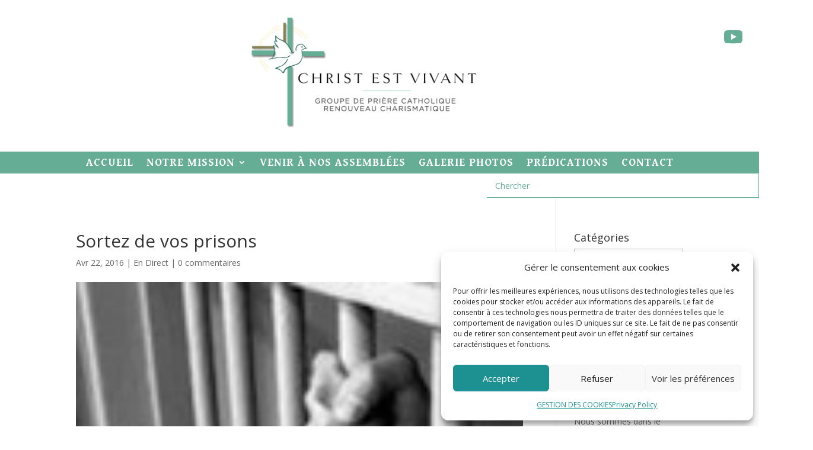

--- FILE ---
content_type: text/html; charset=UTF-8
request_url: https://christestvivant.fr/ecouter-lire/en-direct/sortez-de-vos-prisons
body_size: 21712
content:
<!DOCTYPE html>
<html lang="fr-FR">
<head>
	<meta charset="UTF-8" />
<meta http-equiv="X-UA-Compatible" content="IE=edge">
	<link rel="pingback" href="https://christestvivant.fr/xmlrpc.php" />

	<script type="text/javascript">
		document.documentElement.className = 'js';
	</script>
	
	<script>var et_site_url='https://christestvivant.fr';var et_post_id='4478';function et_core_page_resource_fallback(a,b){"undefined"===typeof b&&(b=a.sheet.cssRules&&0===a.sheet.cssRules.length);b&&(a.onerror=null,a.onload=null,a.href?a.href=et_site_url+"/?et_core_page_resource="+a.id+et_post_id:a.src&&(a.src=et_site_url+"/?et_core_page_resource="+a.id+et_post_id))}
</script><meta name='robots' content='index, follow, max-image-preview:large, max-snippet:-1, max-video-preview:-1' />

	<!-- This site is optimized with the Yoast SEO plugin v26.6 - https://yoast.com/wordpress/plugins/seo/ -->
	<title>Sortez de vos prisons - Christ est vivant</title>
	<meta name="description" content="Christ est vivantest un groupe de prière catholique ayant pour objectif d’entretenir l’unité, la cohésion, le bien-être, l&#039;accueil des personnes et l&#039;enseignement de la Parole de Dieu. Vous pouvez retrouvez sur ce site nos réflexions, méditations et nos prières. Sortez de vos prisons" />
	<link rel="canonical" href="https://christestvivant.fr/ecouter-lire/en-direct/sortez-de-vos-prisons" />
	<meta property="og:locale" content="fr_FR" />
	<meta property="og:type" content="article" />
	<meta property="og:title" content="Sortez de vos prisons - Christ est vivant" />
	<meta property="og:description" content="Christ est vivantest un groupe de prière catholique ayant pour objectif d’entretenir l’unité, la cohésion, le bien-être, l&#039;accueil des personnes et l&#039;enseignement de la Parole de Dieu. Vous pouvez retrouvez sur ce site nos réflexions, méditations et nos prières. Sortez de vos prisons" />
	<meta property="og:url" content="https://christestvivant.fr/ecouter-lire/en-direct/sortez-de-vos-prisons" />
	<meta property="og:site_name" content="Christ est vivant" />
	<meta property="article:publisher" content="https://www.facebook.com/groups/508472079983068" />
	<meta property="article:published_time" content="2016-04-22T07:05:17+00:00" />
	<meta property="article:modified_time" content="2021-07-25T07:23:39+00:00" />
	<meta property="og:image" content="https://christestvivant.fr/wp-content/uploads/2016/04/Sortez-de-vos-prisons-09.04.16.jpg" />
	<meta property="og:image:width" content="131" />
	<meta property="og:image:height" content="98" />
	<meta property="og:image:type" content="image/jpeg" />
	<meta name="author" content="admin" />
	<meta name="twitter:label1" content="Écrit par" />
	<meta name="twitter:data1" content="admin" />
	<script type="application/ld+json" class="yoast-schema-graph">{"@context":"https://schema.org","@graph":[{"@type":"Article","@id":"https://christestvivant.fr/ecouter-lire/en-direct/sortez-de-vos-prisons#article","isPartOf":{"@id":"https://christestvivant.fr/ecouter-lire/en-direct/sortez-de-vos-prisons"},"author":{"name":"admin","@id":"https://christestvivant.fr/#/schema/person/1faf30bbcd224158b8f5ac4788ea6878"},"headline":"Sortez de vos prisons","datePublished":"2016-04-22T07:05:17+00:00","dateModified":"2021-07-25T07:23:39+00:00","mainEntityOfPage":{"@id":"https://christestvivant.fr/ecouter-lire/en-direct/sortez-de-vos-prisons"},"wordCount":21,"publisher":{"@id":"https://christestvivant.fr/#organization"},"image":{"@id":"https://christestvivant.fr/ecouter-lire/en-direct/sortez-de-vos-prisons#primaryimage"},"thumbnailUrl":"https://christestvivant.fr/wp-content/uploads/2016/04/Sortez-de-vos-prisons-09.04.16.jpg","articleSection":["En Direct"],"inLanguage":"fr-FR"},{"@type":"WebPage","@id":"https://christestvivant.fr/ecouter-lire/en-direct/sortez-de-vos-prisons","url":"https://christestvivant.fr/ecouter-lire/en-direct/sortez-de-vos-prisons","name":"Sortez de vos prisons - Christ est vivant","isPartOf":{"@id":"https://christestvivant.fr/#website"},"primaryImageOfPage":{"@id":"https://christestvivant.fr/ecouter-lire/en-direct/sortez-de-vos-prisons#primaryimage"},"image":{"@id":"https://christestvivant.fr/ecouter-lire/en-direct/sortez-de-vos-prisons#primaryimage"},"thumbnailUrl":"https://christestvivant.fr/wp-content/uploads/2016/04/Sortez-de-vos-prisons-09.04.16.jpg","datePublished":"2016-04-22T07:05:17+00:00","dateModified":"2021-07-25T07:23:39+00:00","description":"Christ est vivantest un groupe de prière catholique ayant pour objectif d’entretenir l’unité, la cohésion, le bien-être, l'accueil des personnes et l'enseignement de la Parole de Dieu. Vous pouvez retrouvez sur ce site nos réflexions, méditations et nos prières. Sortez de vos prisons","breadcrumb":{"@id":"https://christestvivant.fr/ecouter-lire/en-direct/sortez-de-vos-prisons#breadcrumb"},"inLanguage":"fr-FR","potentialAction":[{"@type":"ReadAction","target":["https://christestvivant.fr/ecouter-lire/en-direct/sortez-de-vos-prisons"]}]},{"@type":"ImageObject","inLanguage":"fr-FR","@id":"https://christestvivant.fr/ecouter-lire/en-direct/sortez-de-vos-prisons#primaryimage","url":"https://christestvivant.fr/wp-content/uploads/2016/04/Sortez-de-vos-prisons-09.04.16.jpg","contentUrl":"https://christestvivant.fr/wp-content/uploads/2016/04/Sortez-de-vos-prisons-09.04.16.jpg","width":131,"height":98},{"@type":"BreadcrumbList","@id":"https://christestvivant.fr/ecouter-lire/en-direct/sortez-de-vos-prisons#breadcrumb","itemListElement":[{"@type":"ListItem","position":1,"name":"Accueil","item":"https://christestvivant.fr/"},{"@type":"ListItem","position":2,"name":"Assemblée 2019","item":"https://christestvivant.fr/assemblee-2019"},{"@type":"ListItem","position":3,"name":"ECOUTER – LIRE","item":"https://christestvivant.fr/category/ecouter-lire"},{"@type":"ListItem","position":4,"name":"En Direct","item":"https://christestvivant.fr/category/ecouter-lire/en-direct"},{"@type":"ListItem","position":5,"name":"Seigneur, agis dans nos vies !","item":"https://christestvivant.fr/category/ecouter-lire/en-direct/seigneur-agis-dans-nos-vies"},{"@type":"ListItem","position":6,"name":"Sortez de vos prisons"}]},{"@type":"WebSite","@id":"https://christestvivant.fr/#website","url":"https://christestvivant.fr/","name":"Christ est vivant","description":"Groupe de prière catholique","publisher":{"@id":"https://christestvivant.fr/#organization"},"potentialAction":[{"@type":"SearchAction","target":{"@type":"EntryPoint","urlTemplate":"https://christestvivant.fr/?s={search_term_string}"},"query-input":{"@type":"PropertyValueSpecification","valueRequired":true,"valueName":"search_term_string"}}],"inLanguage":"fr-FR"},{"@type":"Organization","@id":"https://christestvivant.fr/#organization","name":"Christ est vivant","url":"https://christestvivant.fr/","logo":{"@type":"ImageObject","inLanguage":"fr-FR","@id":"https://christestvivant.fr/#/schema/logo/image/","url":"https://christestvivant.fr/wp-content/uploads/2022/03/Logo_CEV_VF_petit.png","contentUrl":"https://christestvivant.fr/wp-content/uploads/2022/03/Logo_CEV_VF_petit.png","width":380,"height":206,"caption":"Christ est vivant"},"image":{"@id":"https://christestvivant.fr/#/schema/logo/image/"},"sameAs":["https://www.facebook.com/groups/508472079983068","https://www.youtube.com/channel/UCbOTkGUc1wJzwyndWD92TlQ"]},{"@type":"Person","@id":"https://christestvivant.fr/#/schema/person/1faf30bbcd224158b8f5ac4788ea6878","name":"admin","url":"https://christestvivant.fr/author/admin"}]}</script>
	<!-- / Yoast SEO plugin. -->


<link rel='dns-prefetch' href='//maxcdn.bootstrapcdn.com' />
<link rel='dns-prefetch' href='//fonts.googleapis.com' />
<link rel="alternate" type="application/rss+xml" title="Christ est vivant &raquo; Flux" href="https://christestvivant.fr/feed" />
<link rel="alternate" type="application/rss+xml" title="Christ est vivant &raquo; Flux des commentaires" href="https://christestvivant.fr/comments/feed" />
<link rel="alternate" type="application/rss+xml" title="Christ est vivant &raquo; Sortez de vos prisons Flux des commentaires" href="https://christestvivant.fr/ecouter-lire/en-direct/sortez-de-vos-prisons/feed" />
<link rel="alternate" title="oEmbed (JSON)" type="application/json+oembed" href="https://christestvivant.fr/wp-json/oembed/1.0/embed?url=https%3A%2F%2Fchristestvivant.fr%2Fecouter-lire%2Fen-direct%2Fsortez-de-vos-prisons" />
<link rel="alternate" title="oEmbed (XML)" type="text/xml+oembed" href="https://christestvivant.fr/wp-json/oembed/1.0/embed?url=https%3A%2F%2Fchristestvivant.fr%2Fecouter-lire%2Fen-direct%2Fsortez-de-vos-prisons&#038;format=xml" />
		<!-- This site uses the Google Analytics by ExactMetrics plugin v8.11.0 - Using Analytics tracking - https://www.exactmetrics.com/ -->
		<!-- Note: ExactMetrics is not currently configured on this site. The site owner needs to authenticate with Google Analytics in the ExactMetrics settings panel. -->
					<!-- No tracking code set -->
				<!-- / Google Analytics by ExactMetrics -->
		<meta content="Divi Community Child Theme v.1.1" name="generator"/><style id='wp-img-auto-sizes-contain-inline-css' type='text/css'>
img:is([sizes=auto i],[sizes^="auto," i]){contain-intrinsic-size:3000px 1500px}
/*# sourceURL=wp-img-auto-sizes-contain-inline-css */
</style>
<style id='wp-emoji-styles-inline-css' type='text/css'>

	img.wp-smiley, img.emoji {
		display: inline !important;
		border: none !important;
		box-shadow: none !important;
		height: 1em !important;
		width: 1em !important;
		margin: 0 0.07em !important;
		vertical-align: -0.1em !important;
		background: none !important;
		padding: 0 !important;
	}
/*# sourceURL=wp-emoji-styles-inline-css */
</style>
<style id='wp-block-library-inline-css' type='text/css'>
:root{--wp-block-synced-color:#7a00df;--wp-block-synced-color--rgb:122,0,223;--wp-bound-block-color:var(--wp-block-synced-color);--wp-editor-canvas-background:#ddd;--wp-admin-theme-color:#007cba;--wp-admin-theme-color--rgb:0,124,186;--wp-admin-theme-color-darker-10:#006ba1;--wp-admin-theme-color-darker-10--rgb:0,107,160.5;--wp-admin-theme-color-darker-20:#005a87;--wp-admin-theme-color-darker-20--rgb:0,90,135;--wp-admin-border-width-focus:2px}@media (min-resolution:192dpi){:root{--wp-admin-border-width-focus:1.5px}}.wp-element-button{cursor:pointer}:root .has-very-light-gray-background-color{background-color:#eee}:root .has-very-dark-gray-background-color{background-color:#313131}:root .has-very-light-gray-color{color:#eee}:root .has-very-dark-gray-color{color:#313131}:root .has-vivid-green-cyan-to-vivid-cyan-blue-gradient-background{background:linear-gradient(135deg,#00d084,#0693e3)}:root .has-purple-crush-gradient-background{background:linear-gradient(135deg,#34e2e4,#4721fb 50%,#ab1dfe)}:root .has-hazy-dawn-gradient-background{background:linear-gradient(135deg,#faaca8,#dad0ec)}:root .has-subdued-olive-gradient-background{background:linear-gradient(135deg,#fafae1,#67a671)}:root .has-atomic-cream-gradient-background{background:linear-gradient(135deg,#fdd79a,#004a59)}:root .has-nightshade-gradient-background{background:linear-gradient(135deg,#330968,#31cdcf)}:root .has-midnight-gradient-background{background:linear-gradient(135deg,#020381,#2874fc)}:root{--wp--preset--font-size--normal:16px;--wp--preset--font-size--huge:42px}.has-regular-font-size{font-size:1em}.has-larger-font-size{font-size:2.625em}.has-normal-font-size{font-size:var(--wp--preset--font-size--normal)}.has-huge-font-size{font-size:var(--wp--preset--font-size--huge)}.has-text-align-center{text-align:center}.has-text-align-left{text-align:left}.has-text-align-right{text-align:right}.has-fit-text{white-space:nowrap!important}#end-resizable-editor-section{display:none}.aligncenter{clear:both}.items-justified-left{justify-content:flex-start}.items-justified-center{justify-content:center}.items-justified-right{justify-content:flex-end}.items-justified-space-between{justify-content:space-between}.screen-reader-text{border:0;clip-path:inset(50%);height:1px;margin:-1px;overflow:hidden;padding:0;position:absolute;width:1px;word-wrap:normal!important}.screen-reader-text:focus{background-color:#ddd;clip-path:none;color:#444;display:block;font-size:1em;height:auto;left:5px;line-height:normal;padding:15px 23px 14px;text-decoration:none;top:5px;width:auto;z-index:100000}html :where(.has-border-color){border-style:solid}html :where([style*=border-top-color]){border-top-style:solid}html :where([style*=border-right-color]){border-right-style:solid}html :where([style*=border-bottom-color]){border-bottom-style:solid}html :where([style*=border-left-color]){border-left-style:solid}html :where([style*=border-width]){border-style:solid}html :where([style*=border-top-width]){border-top-style:solid}html :where([style*=border-right-width]){border-right-style:solid}html :where([style*=border-bottom-width]){border-bottom-style:solid}html :where([style*=border-left-width]){border-left-style:solid}html :where(img[class*=wp-image-]){height:auto;max-width:100%}:where(figure){margin:0 0 1em}html :where(.is-position-sticky){--wp-admin--admin-bar--position-offset:var(--wp-admin--admin-bar--height,0px)}@media screen and (max-width:600px){html :where(.is-position-sticky){--wp-admin--admin-bar--position-offset:0px}}

/*# sourceURL=wp-block-library-inline-css */
</style><style id='wp-block-calendar-inline-css' type='text/css'>
.wp-block-calendar{text-align:center}.wp-block-calendar td,.wp-block-calendar th{border:1px solid;padding:.25em}.wp-block-calendar th{font-weight:400}.wp-block-calendar caption{background-color:inherit}.wp-block-calendar table{border-collapse:collapse;width:100%}.wp-block-calendar table.has-background th{background-color:inherit}.wp-block-calendar table.has-text-color th{color:inherit}.wp-block-calendar :where(table:not(.has-text-color)){color:#40464d}.wp-block-calendar :where(table:not(.has-text-color)) td,.wp-block-calendar :where(table:not(.has-text-color)) th{border-color:#ddd}:where(.wp-block-calendar table:not(.has-background) th){background:#ddd}
/*# sourceURL=https://christestvivant.fr/wp-includes/blocks/calendar/style.min.css */
</style>
<style id='wp-block-heading-inline-css' type='text/css'>
h1:where(.wp-block-heading).has-background,h2:where(.wp-block-heading).has-background,h3:where(.wp-block-heading).has-background,h4:where(.wp-block-heading).has-background,h5:where(.wp-block-heading).has-background,h6:where(.wp-block-heading).has-background{padding:1.25em 2.375em}h1.has-text-align-left[style*=writing-mode]:where([style*=vertical-lr]),h1.has-text-align-right[style*=writing-mode]:where([style*=vertical-rl]),h2.has-text-align-left[style*=writing-mode]:where([style*=vertical-lr]),h2.has-text-align-right[style*=writing-mode]:where([style*=vertical-rl]),h3.has-text-align-left[style*=writing-mode]:where([style*=vertical-lr]),h3.has-text-align-right[style*=writing-mode]:where([style*=vertical-rl]),h4.has-text-align-left[style*=writing-mode]:where([style*=vertical-lr]),h4.has-text-align-right[style*=writing-mode]:where([style*=vertical-rl]),h5.has-text-align-left[style*=writing-mode]:where([style*=vertical-lr]),h5.has-text-align-right[style*=writing-mode]:where([style*=vertical-rl]),h6.has-text-align-left[style*=writing-mode]:where([style*=vertical-lr]),h6.has-text-align-right[style*=writing-mode]:where([style*=vertical-rl]){rotate:180deg}
/*# sourceURL=https://christestvivant.fr/wp-includes/blocks/heading/style.min.css */
</style>
<style id='wp-block-latest-posts-inline-css' type='text/css'>
.wp-block-latest-posts{box-sizing:border-box}.wp-block-latest-posts.alignleft{margin-right:2em}.wp-block-latest-posts.alignright{margin-left:2em}.wp-block-latest-posts.wp-block-latest-posts__list{list-style:none}.wp-block-latest-posts.wp-block-latest-posts__list li{clear:both;overflow-wrap:break-word}.wp-block-latest-posts.is-grid{display:flex;flex-wrap:wrap}.wp-block-latest-posts.is-grid li{margin:0 1.25em 1.25em 0;width:100%}@media (min-width:600px){.wp-block-latest-posts.columns-2 li{width:calc(50% - .625em)}.wp-block-latest-posts.columns-2 li:nth-child(2n){margin-right:0}.wp-block-latest-posts.columns-3 li{width:calc(33.33333% - .83333em)}.wp-block-latest-posts.columns-3 li:nth-child(3n){margin-right:0}.wp-block-latest-posts.columns-4 li{width:calc(25% - .9375em)}.wp-block-latest-posts.columns-4 li:nth-child(4n){margin-right:0}.wp-block-latest-posts.columns-5 li{width:calc(20% - 1em)}.wp-block-latest-posts.columns-5 li:nth-child(5n){margin-right:0}.wp-block-latest-posts.columns-6 li{width:calc(16.66667% - 1.04167em)}.wp-block-latest-posts.columns-6 li:nth-child(6n){margin-right:0}}:root :where(.wp-block-latest-posts.is-grid){padding:0}:root :where(.wp-block-latest-posts.wp-block-latest-posts__list){padding-left:0}.wp-block-latest-posts__post-author,.wp-block-latest-posts__post-date{display:block;font-size:.8125em}.wp-block-latest-posts__post-excerpt,.wp-block-latest-posts__post-full-content{margin-bottom:1em;margin-top:.5em}.wp-block-latest-posts__featured-image a{display:inline-block}.wp-block-latest-posts__featured-image img{height:auto;max-width:100%;width:auto}.wp-block-latest-posts__featured-image.alignleft{float:left;margin-right:1em}.wp-block-latest-posts__featured-image.alignright{float:right;margin-left:1em}.wp-block-latest-posts__featured-image.aligncenter{margin-bottom:1em;text-align:center}
/*# sourceURL=https://christestvivant.fr/wp-includes/blocks/latest-posts/style.min.css */
</style>
<style id='global-styles-inline-css' type='text/css'>
:root{--wp--preset--aspect-ratio--square: 1;--wp--preset--aspect-ratio--4-3: 4/3;--wp--preset--aspect-ratio--3-4: 3/4;--wp--preset--aspect-ratio--3-2: 3/2;--wp--preset--aspect-ratio--2-3: 2/3;--wp--preset--aspect-ratio--16-9: 16/9;--wp--preset--aspect-ratio--9-16: 9/16;--wp--preset--color--black: #000000;--wp--preset--color--cyan-bluish-gray: #abb8c3;--wp--preset--color--white: #ffffff;--wp--preset--color--pale-pink: #f78da7;--wp--preset--color--vivid-red: #cf2e2e;--wp--preset--color--luminous-vivid-orange: #ff6900;--wp--preset--color--luminous-vivid-amber: #fcb900;--wp--preset--color--light-green-cyan: #7bdcb5;--wp--preset--color--vivid-green-cyan: #00d084;--wp--preset--color--pale-cyan-blue: #8ed1fc;--wp--preset--color--vivid-cyan-blue: #0693e3;--wp--preset--color--vivid-purple: #9b51e0;--wp--preset--gradient--vivid-cyan-blue-to-vivid-purple: linear-gradient(135deg,rgb(6,147,227) 0%,rgb(155,81,224) 100%);--wp--preset--gradient--light-green-cyan-to-vivid-green-cyan: linear-gradient(135deg,rgb(122,220,180) 0%,rgb(0,208,130) 100%);--wp--preset--gradient--luminous-vivid-amber-to-luminous-vivid-orange: linear-gradient(135deg,rgb(252,185,0) 0%,rgb(255,105,0) 100%);--wp--preset--gradient--luminous-vivid-orange-to-vivid-red: linear-gradient(135deg,rgb(255,105,0) 0%,rgb(207,46,46) 100%);--wp--preset--gradient--very-light-gray-to-cyan-bluish-gray: linear-gradient(135deg,rgb(238,238,238) 0%,rgb(169,184,195) 100%);--wp--preset--gradient--cool-to-warm-spectrum: linear-gradient(135deg,rgb(74,234,220) 0%,rgb(151,120,209) 20%,rgb(207,42,186) 40%,rgb(238,44,130) 60%,rgb(251,105,98) 80%,rgb(254,248,76) 100%);--wp--preset--gradient--blush-light-purple: linear-gradient(135deg,rgb(255,206,236) 0%,rgb(152,150,240) 100%);--wp--preset--gradient--blush-bordeaux: linear-gradient(135deg,rgb(254,205,165) 0%,rgb(254,45,45) 50%,rgb(107,0,62) 100%);--wp--preset--gradient--luminous-dusk: linear-gradient(135deg,rgb(255,203,112) 0%,rgb(199,81,192) 50%,rgb(65,88,208) 100%);--wp--preset--gradient--pale-ocean: linear-gradient(135deg,rgb(255,245,203) 0%,rgb(182,227,212) 50%,rgb(51,167,181) 100%);--wp--preset--gradient--electric-grass: linear-gradient(135deg,rgb(202,248,128) 0%,rgb(113,206,126) 100%);--wp--preset--gradient--midnight: linear-gradient(135deg,rgb(2,3,129) 0%,rgb(40,116,252) 100%);--wp--preset--font-size--small: 13px;--wp--preset--font-size--medium: 20px;--wp--preset--font-size--large: 36px;--wp--preset--font-size--x-large: 42px;--wp--preset--spacing--20: 0.44rem;--wp--preset--spacing--30: 0.67rem;--wp--preset--spacing--40: 1rem;--wp--preset--spacing--50: 1.5rem;--wp--preset--spacing--60: 2.25rem;--wp--preset--spacing--70: 3.38rem;--wp--preset--spacing--80: 5.06rem;--wp--preset--shadow--natural: 6px 6px 9px rgba(0, 0, 0, 0.2);--wp--preset--shadow--deep: 12px 12px 50px rgba(0, 0, 0, 0.4);--wp--preset--shadow--sharp: 6px 6px 0px rgba(0, 0, 0, 0.2);--wp--preset--shadow--outlined: 6px 6px 0px -3px rgb(255, 255, 255), 6px 6px rgb(0, 0, 0);--wp--preset--shadow--crisp: 6px 6px 0px rgb(0, 0, 0);}:where(.is-layout-flex){gap: 0.5em;}:where(.is-layout-grid){gap: 0.5em;}body .is-layout-flex{display: flex;}.is-layout-flex{flex-wrap: wrap;align-items: center;}.is-layout-flex > :is(*, div){margin: 0;}body .is-layout-grid{display: grid;}.is-layout-grid > :is(*, div){margin: 0;}:where(.wp-block-columns.is-layout-flex){gap: 2em;}:where(.wp-block-columns.is-layout-grid){gap: 2em;}:where(.wp-block-post-template.is-layout-flex){gap: 1.25em;}:where(.wp-block-post-template.is-layout-grid){gap: 1.25em;}.has-black-color{color: var(--wp--preset--color--black) !important;}.has-cyan-bluish-gray-color{color: var(--wp--preset--color--cyan-bluish-gray) !important;}.has-white-color{color: var(--wp--preset--color--white) !important;}.has-pale-pink-color{color: var(--wp--preset--color--pale-pink) !important;}.has-vivid-red-color{color: var(--wp--preset--color--vivid-red) !important;}.has-luminous-vivid-orange-color{color: var(--wp--preset--color--luminous-vivid-orange) !important;}.has-luminous-vivid-amber-color{color: var(--wp--preset--color--luminous-vivid-amber) !important;}.has-light-green-cyan-color{color: var(--wp--preset--color--light-green-cyan) !important;}.has-vivid-green-cyan-color{color: var(--wp--preset--color--vivid-green-cyan) !important;}.has-pale-cyan-blue-color{color: var(--wp--preset--color--pale-cyan-blue) !important;}.has-vivid-cyan-blue-color{color: var(--wp--preset--color--vivid-cyan-blue) !important;}.has-vivid-purple-color{color: var(--wp--preset--color--vivid-purple) !important;}.has-black-background-color{background-color: var(--wp--preset--color--black) !important;}.has-cyan-bluish-gray-background-color{background-color: var(--wp--preset--color--cyan-bluish-gray) !important;}.has-white-background-color{background-color: var(--wp--preset--color--white) !important;}.has-pale-pink-background-color{background-color: var(--wp--preset--color--pale-pink) !important;}.has-vivid-red-background-color{background-color: var(--wp--preset--color--vivid-red) !important;}.has-luminous-vivid-orange-background-color{background-color: var(--wp--preset--color--luminous-vivid-orange) !important;}.has-luminous-vivid-amber-background-color{background-color: var(--wp--preset--color--luminous-vivid-amber) !important;}.has-light-green-cyan-background-color{background-color: var(--wp--preset--color--light-green-cyan) !important;}.has-vivid-green-cyan-background-color{background-color: var(--wp--preset--color--vivid-green-cyan) !important;}.has-pale-cyan-blue-background-color{background-color: var(--wp--preset--color--pale-cyan-blue) !important;}.has-vivid-cyan-blue-background-color{background-color: var(--wp--preset--color--vivid-cyan-blue) !important;}.has-vivid-purple-background-color{background-color: var(--wp--preset--color--vivid-purple) !important;}.has-black-border-color{border-color: var(--wp--preset--color--black) !important;}.has-cyan-bluish-gray-border-color{border-color: var(--wp--preset--color--cyan-bluish-gray) !important;}.has-white-border-color{border-color: var(--wp--preset--color--white) !important;}.has-pale-pink-border-color{border-color: var(--wp--preset--color--pale-pink) !important;}.has-vivid-red-border-color{border-color: var(--wp--preset--color--vivid-red) !important;}.has-luminous-vivid-orange-border-color{border-color: var(--wp--preset--color--luminous-vivid-orange) !important;}.has-luminous-vivid-amber-border-color{border-color: var(--wp--preset--color--luminous-vivid-amber) !important;}.has-light-green-cyan-border-color{border-color: var(--wp--preset--color--light-green-cyan) !important;}.has-vivid-green-cyan-border-color{border-color: var(--wp--preset--color--vivid-green-cyan) !important;}.has-pale-cyan-blue-border-color{border-color: var(--wp--preset--color--pale-cyan-blue) !important;}.has-vivid-cyan-blue-border-color{border-color: var(--wp--preset--color--vivid-cyan-blue) !important;}.has-vivid-purple-border-color{border-color: var(--wp--preset--color--vivid-purple) !important;}.has-vivid-cyan-blue-to-vivid-purple-gradient-background{background: var(--wp--preset--gradient--vivid-cyan-blue-to-vivid-purple) !important;}.has-light-green-cyan-to-vivid-green-cyan-gradient-background{background: var(--wp--preset--gradient--light-green-cyan-to-vivid-green-cyan) !important;}.has-luminous-vivid-amber-to-luminous-vivid-orange-gradient-background{background: var(--wp--preset--gradient--luminous-vivid-amber-to-luminous-vivid-orange) !important;}.has-luminous-vivid-orange-to-vivid-red-gradient-background{background: var(--wp--preset--gradient--luminous-vivid-orange-to-vivid-red) !important;}.has-very-light-gray-to-cyan-bluish-gray-gradient-background{background: var(--wp--preset--gradient--very-light-gray-to-cyan-bluish-gray) !important;}.has-cool-to-warm-spectrum-gradient-background{background: var(--wp--preset--gradient--cool-to-warm-spectrum) !important;}.has-blush-light-purple-gradient-background{background: var(--wp--preset--gradient--blush-light-purple) !important;}.has-blush-bordeaux-gradient-background{background: var(--wp--preset--gradient--blush-bordeaux) !important;}.has-luminous-dusk-gradient-background{background: var(--wp--preset--gradient--luminous-dusk) !important;}.has-pale-ocean-gradient-background{background: var(--wp--preset--gradient--pale-ocean) !important;}.has-electric-grass-gradient-background{background: var(--wp--preset--gradient--electric-grass) !important;}.has-midnight-gradient-background{background: var(--wp--preset--gradient--midnight) !important;}.has-small-font-size{font-size: var(--wp--preset--font-size--small) !important;}.has-medium-font-size{font-size: var(--wp--preset--font-size--medium) !important;}.has-large-font-size{font-size: var(--wp--preset--font-size--large) !important;}.has-x-large-font-size{font-size: var(--wp--preset--font-size--x-large) !important;}
/*# sourceURL=global-styles-inline-css */
</style>

<style id='classic-theme-styles-inline-css' type='text/css'>
/*! This file is auto-generated */
.wp-block-button__link{color:#fff;background-color:#32373c;border-radius:9999px;box-shadow:none;text-decoration:none;padding:calc(.667em + 2px) calc(1.333em + 2px);font-size:1.125em}.wp-block-file__button{background:#32373c;color:#fff;text-decoration:none}
/*# sourceURL=/wp-includes/css/classic-themes.min.css */
</style>
<link rel='stylesheet' id='contact-form-7-css' href='https://christestvivant.fr/wp-content/plugins/contact-form-7/includes/css/styles.css?ver=6.1.4' type='text/css' media='all' />
<link rel='stylesheet' id='sp-ea-fontello-icons-css' href='https://christestvivant.fr/wp-content/plugins/easy-accordion-free/admin/css/fontello.min.css?ver=3.0.7' type='text/css' media='all' />
<link rel='stylesheet' id='sp-ea-style-css' href='https://christestvivant.fr/wp-content/plugins/easy-accordion-free/public/assets/css/ea-style.css?ver=3.0.7' type='text/css' media='all' />
<style id='sp-ea-style-inline-css' type='text/css'>
#sp-ea-13043 .spcollapsing { height: 0; overflow: hidden; transition-property: height;transition-duration: 500ms;}.sp-easy-accordion-enabled .eap_section_title_13043, body .eap_section_title_13043 { color: #845c00; margin-bottom:  30px; }#sp-ea-13043.sp-easy-accordion>.sp-ea-single {margin-bottom: 10px; border: 1px solid #e2e2e2; }#sp-ea-13043.sp-easy-accordion>.sp-ea-single>.ea-header a {color: ;}#sp-ea-13043.sp-easy-accordion>.sp-ea-single>.sp-collapse>.ea-body {background: #fff; color: #444;}#sp-ea-13043.sp-easy-accordion>.sp-ea-single {background: ;}#sp-ea-13043.sp-easy-accordion>.sp-ea-single>.ea-header a .ea-expand-icon { float: left; color: #000000;font-size: 8px;}
/*# sourceURL=sp-ea-style-inline-css */
</style>
<link rel='stylesheet' id='cmplz-general-css' href='https://christestvivant.fr/wp-content/plugins/complianz-gdpr/assets/css/cookieblocker.min.css?ver=1766500071' type='text/css' media='all' />
<link rel='stylesheet' id='parent-style-css' href='https://christestvivant.fr/wp-content/themes/Divi_theme/style.css?ver=1766789010' type='text/css' media='all' />
<link rel='stylesheet' id='font-awesome-css' href='//maxcdn.bootstrapcdn.com/font-awesome/4.7.0/css/font-awesome.min.css?ver=4.7.0' type='text/css' media='all' />
<link rel='stylesheet' id='divi-fonts-css' href='https://fonts.googleapis.com/css?family=Open+Sans:300italic,400italic,600italic,700italic,800italic,400,300,600,700,800&#038;subset=latin,latin-ext&#038;display=swap' type='text/css' media='all' />
<link rel='stylesheet' id='mediaelement-css' href='https://christestvivant.fr/wp-includes/js/mediaelement/mediaelementplayer-legacy.min.css?ver=4.2.17' type='text/css' media='all' />
<link rel='stylesheet' id='wp-mediaelement-css' href='https://christestvivant.fr/wp-includes/js/mediaelement/wp-mediaelement.min.css?ver=6.9' type='text/css' media='all' />
<link rel='stylesheet' id='divi-style-css' href='https://christestvivant.fr/wp-content/themes/Divi-Community/style.css?ver=1766789010' type='text/css' media='all' />
<link rel='stylesheet' id='et-builder-googlefonts-cached-css' href='https://fonts.googleapis.com/css?family=Gentium+Book+Basic:regular,italic,700,700italic|Montserrat:100,100italic,200,200italic,300,300italic,regular,italic,500,500italic,600,600italic,700,700italic,800,800italic,900,900italic&#038;subset=latin,latin-ext,cyrillic,cyrillic-ext,vietnamese&#038;display=swap' type='text/css' media='all' />
<link rel='stylesheet' id='dashicons-css' href='https://christestvivant.fr/wp-includes/css/dashicons.min.css?ver=6.9' type='text/css' media='all' />
<link rel='stylesheet' id='wps-visitor-style-css' href='https://christestvivant.fr/wp-content/plugins/wps-visitor-counter/styles/css/default.css?ver=2' type='text/css' media='all' />
<script type="text/javascript" src="https://christestvivant.fr/wp-includes/js/jquery/jquery.min.js?ver=3.7.1" id="jquery-core-js"></script>
<script type="text/javascript" src="https://christestvivant.fr/wp-includes/js/jquery/jquery-migrate.min.js?ver=3.4.1" id="jquery-migrate-js"></script>
<script type="text/javascript" id="wps-js-extra">
/* <![CDATA[ */
var wpspagevisit = {"ajaxurl":"https://christestvivant.fr/wp-admin/admin-ajax.php","ajax_nonce":"3347672e54"};
//# sourceURL=wps-js-extra
/* ]]> */
</script>
<script type="text/javascript" src="https://christestvivant.fr/wp-content/plugins/wps-visitor-counter/styles/js/custom.js?ver=1" id="wps-js"></script>
<link rel="https://api.w.org/" href="https://christestvivant.fr/wp-json/" /><link rel="alternate" title="JSON" type="application/json" href="https://christestvivant.fr/wp-json/wp/v2/posts/4478" /><link rel="EditURI" type="application/rsd+xml" title="RSD" href="https://christestvivant.fr/xmlrpc.php?rsd" />

<link rel='shortlink' href='https://christestvivant.fr/?p=4478' />
			<style>.cmplz-hidden {
					display: none !important;
				}</style><meta name="viewport" content="width=device-width, initial-scale=1.0, maximum-scale=1.0, user-scalable=0" /><link rel="preload" href="https://christestvivant.fr/wp-content/themes/Divi_theme/core/admin/fonts/modules.ttf" as="font" crossorigin="anonymous"><link rel="icon" href="https://christestvivant.fr/wp-content/uploads/2022/03/cropped-Logo_CEV_ICONE-32x32.png" sizes="32x32" />
<link rel="icon" href="https://christestvivant.fr/wp-content/uploads/2022/03/cropped-Logo_CEV_ICONE-192x192.png" sizes="192x192" />
<link rel="apple-touch-icon" href="https://christestvivant.fr/wp-content/uploads/2022/03/cropped-Logo_CEV_ICONE-180x180.png" />
<meta name="msapplication-TileImage" content="https://christestvivant.fr/wp-content/uploads/2022/03/cropped-Logo_CEV_ICONE-270x270.png" />
<link rel="stylesheet" id="et-divi-customizer-global-cached-inline-styles" href="https://christestvivant.fr/wp-content/et-cache/global/et-divi-customizer-global-17674560843431.min.css" onerror="et_core_page_resource_fallback(this, true)" onload="et_core_page_resource_fallback(this)" /><link rel="stylesheet" id="et-core-unified-tb-12170-tb-12288-4478-cached-inline-styles" href="https://christestvivant.fr/wp-content/et-cache/4478/et-core-unified-tb-12170-tb-12288-4478-17675500236215.min.css" onerror="et_core_page_resource_fallback(this, true)" onload="et_core_page_resource_fallback(this)" /><link rel='stylesheet' id='et-builder-googlefonts-css' href='https://fonts.googleapis.com/css?family=Gentium+Book+Basic:regular,italic,700,700italic|Montserrat:100,200,300,regular,500,600,700,800,900,100italic,200italic,300italic,italic,500italic,600italic,700italic,800italic,900italic&#038;subset=latin,latin-ext,cyrillic,cyrillic-ext,vietnamese&#038;display=swap' type='text/css' media='all' />
</head>
<body data-cmplz=1 class="wp-singular post-template-default single single-post postid-4478 single-format-audio wp-theme-Divi_theme wp-child-theme-Divi-Community et-tb-has-template et-tb-has-header et-tb-has-footer sp-easy-accordion-enabled et_pb_button_helper_class et_cover_background et_pb_gutter osx et_pb_gutters3 et_right_sidebar et_divi_theme et-db et_minified_js et_minified_css">
	<div id="page-container">
<div id="et-boc" class="et-boc">
			
		<header class="et-l et-l--header">
			<div class="et_builder_inner_content et_pb_gutters3"><div class="et_pb_section et_pb_section_0_tb_header et_section_regular" >
				
				
				
				
					<div class="et_pb_row et_pb_row_0_tb_header et_pb_row--with-menu">
				<div class="et_pb_column et_pb_column_4_4 et_pb_column_0_tb_header  et_pb_css_mix_blend_mode_passthrough et-last-child et_pb_column--with-menu">
				
				
				<ul class="et_pb_module et_pb_social_media_follow et_pb_social_media_follow_0_tb_header clearfix  et_pb_text_align_right et_pb_bg_layout_light">
				
				
				<li
            class='et_pb_social_media_follow_network_0_tb_header et_pb_social_icon et_pb_social_network_link  et-social-youtube et_pb_social_media_follow_network_0_tb_header'><a
              href='https://www.youtube.com/channel/UCbOTkGUc1wJzwyndWD92TlQ'
              class='icon et_pb_with_border'
              title='Suivez sur Youtube'
               target="_blank"><span
                class='et_pb_social_media_follow_network_name'
                aria-hidden='true'
                >Suivre</span></a></li>
			</ul> <!-- .et_pb_counters --><div class="et_pb_module et_pb_image et_pb_image_0_tb_header">
				
				
				<span class="et_pb_image_wrap "><img decoding="async" src="https://christestvivant.fr/wp-content/uploads/2022/04/Plan-de-travail-1-1024x505.png" alt="" title="Logo Christ est vivant" height="auto" width="auto" srcset="https://christestvivant.fr/wp-content/uploads/2022/04/Plan-de-travail-1-980x483.png 980w, https://christestvivant.fr/wp-content/uploads/2022/04/Plan-de-travail-1-480x237.png 480w" sizes="(min-width: 0px) and (max-width: 480px) 480px, (min-width: 481px) and (max-width: 980px) 980px, (min-width: 981px) 1024px, 100vw" class="wp-image-13396" data-et-multi-view="{&quot;schema&quot;:{&quot;attrs&quot;:{&quot;desktop&quot;:{&quot;src&quot;:&quot;https:\/\/christestvivant.fr\/wp-content\/uploads\/2022\/04\/Plan-de-travail-1-1024x505.png&quot;,&quot;alt&quot;:&quot;&quot;,&quot;title&quot;:&quot;Logo Christ est vivant&quot;,&quot;height&quot;:&quot;auto&quot;,&quot;width&quot;:&quot;auto&quot;,&quot;class&quot;:&quot;wp-image-13396&quot;,&quot;srcset&quot;:&quot;https:\/\/christestvivant.fr\/wp-content\/uploads\/2022\/04\/Plan-de-travail-1-980x483.png 980w, https:\/\/christestvivant.fr\/wp-content\/uploads\/2022\/04\/Plan-de-travail-1-480x237.png 480w&quot;,&quot;sizes&quot;:&quot;(min-width: 0px) and (max-width: 480px) 480px, (min-width: 481px) and (max-width: 980px) 980px, (min-width: 981px) 1024px, 100vw&quot;},&quot;tablet&quot;:{&quot;src&quot;:&quot;https:\/\/christestvivant.fr\/wp-content\/uploads\/2022\/02\/Logo_CEV_VF6.png&quot;,&quot;srcset&quot;:&quot;https:\/\/christestvivant.fr\/wp-content\/uploads\/2022\/02\/Logo_CEV_VF6.png 505w, https:\/\/christestvivant.fr\/wp-content\/uploads\/2022\/02\/Logo_CEV_VF6-480x259.png 480w&quot;,&quot;sizes&quot;:&quot;(min-width: 0px) and (max-width: 480px) 480px, (min-width: 481px) 505px, 100vw&quot;},&quot;phone&quot;:{&quot;src&quot;:&quot;https:\/\/christestvivant.fr\/wp-content\/uploads\/2022\/04\/Plan-de-travail-1.png&quot;,&quot;srcset&quot;:&quot;https:\/\/christestvivant.fr\/wp-content\/uploads\/2022\/04\/Plan-de-travail-1.png 1328w, https:\/\/christestvivant.fr\/wp-content\/uploads\/2022\/04\/Plan-de-travail-1-1280x631.png 1280w, https:\/\/christestvivant.fr\/wp-content\/uploads\/2022\/04\/Plan-de-travail-1-980x483.png 980w, https:\/\/christestvivant.fr\/wp-content\/uploads\/2022\/04\/Plan-de-travail-1-480x237.png 480w&quot;,&quot;sizes&quot;:&quot;(min-width: 0px) and (max-width: 480px) 480px, (min-width: 481px) and (max-width: 980px) 980px, (min-width: 981px) and (max-width: 1280px) 1280px, (min-width: 1281px) 1328px, 100vw&quot;}}},&quot;slug&quot;:&quot;et_pb_image&quot;}" /></span>
			</div><div class="et_pb_module et_pb_menu et_pb_menu_0_tb_header et_pb_bg_layout_light  et_pb_text_align_left et_dropdown_animation_fade et_pb_menu--without-logo et_pb_menu--style-centered">
					
					
					<div class="et_pb_menu_inner_container clearfix">
						
						<div class="et_pb_menu__wrap">
							<div class="et_pb_menu__menu">
								<nav class="et-menu-nav"><ul id="menu-mini-menu-pour-smartphones-haut" class="et-menu nav"><li class="et_pb_menu_page_id-home menu-item menu-item-type-post_type menu-item-object-page menu-item-home menu-item-12420"><a href="https://christestvivant.fr/">ACCUEIL</a></li>
<li class="et_pb_menu_page_id-48 menu-item menu-item-type-post_type menu-item-object-page menu-item-has-children menu-item-12276"><a href="https://christestvivant.fr/le-groupe-de-priere/notre-mission">NOTRE MISSION</a>
<ul class="sub-menu">
	<li class="et_pb_menu_page_id-48 menu-item menu-item-type-post_type menu-item-object-page menu-item-13332"><a href="https://christestvivant.fr/le-groupe-de-priere/notre-mission">Notre Mission</a></li>
	<li class="et_pb_menu_page_id-57 menu-item menu-item-type-post_type menu-item-object-page menu-item-12950"><a href="https://christestvivant.fr/le-groupe-de-priere/le-berger">Témoignage du Berger Louis</a></li>
</ul>
</li>
<li class="et_pb_menu_page_id-33 menu-item menu-item-type-post_type menu-item-object-page menu-item-5515"><a href="https://christestvivant.fr/calendrier-des-assemblees">VENIR À NOS ASSEMBLÉES</a></li>
<li class="et_pb_menu_page_id-13766 menu-item menu-item-type-post_type menu-item-object-page menu-item-13779"><a href="https://christestvivant.fr/galeries-photos">GALERIE PHOTOS</a></li>
<li class="et_pb_menu_page_id-10 menu-item menu-item-type-taxonomy menu-item-object-category menu-item-5517"><a href="https://christestvivant.fr/category/ecouter-lire/predications">PRÉDICATIONS</a></li>
<li class="et_pb_menu_page_id-42 menu-item menu-item-type-post_type menu-item-object-page menu-item-5514"><a href="https://christestvivant.fr/contacts">CONTACT</a></li>
</ul></nav>
							</div>
							
							
							<div class="et_mobile_nav_menu">
				<a href="#" class="mobile_nav closed">
					<span class="mobile_menu_bar"></span>
				</a>
			</div>
						</div>
						
					</div>
				</div><div class="et_pb_with_border et_pb_module et_pb_search et_pb_search_0_tb_header  et_pb_text_align_left et_pb_bg_layout_light">
				
				
				<form role="search" method="get" class="et_pb_searchform" action="https://christestvivant.fr/">
					<div>
						<label class="screen-reader-text" for="s">Rechercher:</label>
						<input type="text" name="s" placeholder="Chercher" class="et_pb_s" />
						<input type="hidden" name="et_pb_searchform_submit" value="et_search_proccess" />
						
						<input type="hidden" name="et_pb_include_posts" value="yes" />
						<input type="hidden" name="et_pb_include_pages" value="yes" />
						<input type="submit" value="Chercher" class="et_pb_searchsubmit">
					</div>
				</form>
			</div> <!-- .et_pb_text -->
			</div> <!-- .et_pb_column -->
				
				
			</div> <!-- .et_pb_row -->
				
				
			</div> <!-- .et_pb_section -->		</div><!-- .et_builder_inner_content -->
	</header><!-- .et-l -->
	<div id="et-main-area">
	
<div id="main-content">
		<div class="container">
		<div id="content-area" class="clearfix">
			<div id="left-area">
											<article id="post-4478" class="et_pb_post post-4478 post type-post status-publish format-audio has-post-thumbnail hentry category-en-direct post_format-post-format-audio">
											<div class="et_post_meta_wrapper">
							<h1 class="entry-title">Sortez de vos prisons</h1>

						<p class="post-meta"><span class="published">Avr 22, 2016</span> | <a href="https://christestvivant.fr/category/ecouter-lire/en-direct" rel="category tag">En Direct</a> | <span class="comments-number"><a href="https://christestvivant.fr/ecouter-lire/en-direct/sortez-de-vos-prisons#respond">0 commentaires</a></span></p><img src="https://christestvivant.fr/wp-content/uploads/2016/04/Sortez-de-vos-prisons-09.04.16.jpg" alt="" class="" width="1080" height="675" />
							<div class="et_audio_content et_pb_text_color_light">
													<div class="et_audio_container">
			    <audio class="wp-audio-shortcode" id="audio-4478-1" preload="none" style="width: 100%;" controls="controls"><source type="audio/mpeg" src="http://christestvivant.fr/wp-content/uploads/2016/04/Sortez-de-vos-prisons-E.Marcelin-et-G.Dabady.mp3?_=1" /><a href="http://christestvivant.fr/wp-content/uploads/2016/04/Sortez-de-vos-prisons-E.Marcelin-et-G.Dabady.mp3">http://christestvivant.fr/wp-content/uploads/2016/04/Sortez-de-vos-prisons-E.Marcelin-et-G.Dabady.mp3</a></audio>
		    </div> <!-- .et_audio_container -->
												</div>					</div> <!-- .et_post_meta_wrapper -->
				
					<div class="entry-content">
					<audio class="wp-audio-shortcode" id="audio-4478-2" preload="none" style="width: 100%;" controls="controls"><source type="audio/mpeg" src="https://christestvivant.fr/wp-content/uploads/2016/04/Sortez-de-vos-prisons-E.Marcelin-et-G.Dabady.mp3?_=2" /><a href="https://christestvivant.fr/wp-content/uploads/2016/04/Sortez-de-vos-prisons-E.Marcelin-et-G.Dabady.mp3">https://christestvivant.fr/wp-content/uploads/2016/04/Sortez-de-vos-prisons-E.Marcelin-et-G.Dabady.mp3</a></audio>
<p><strong> Ernest Marcelin et Gilbert Dabady 09.04.16</strong></p>
					</div> <!-- .entry-content -->
					<div class="et_post_meta_wrapper">
										</div> <!-- .et_post_meta_wrapper -->
				</article> <!-- .et_pb_post -->

						</div> <!-- #left-area -->

				<div id="sidebar">
		<div id="categories-2" class="et_pb_widget widget_categories"><h4 class="widgettitle">Catégories</h4><form action="https://christestvivant.fr" method="get"><label class="screen-reader-text" for="cat">Catégories</label><select  name='cat' id='cat' class='postform'>
	<option value='-1'>Sélectionner une catégorie</option>
	<option class="level-0" value="3">ECOUTER – LIRE</option>
	<option class="level-1" value="5">&nbsp;&nbsp;&nbsp;En Direct</option>
	<option class="level-2" value="8">&nbsp;&nbsp;&nbsp;&nbsp;&nbsp;&nbsp;Fais-nous miséricorde !</option>
	<option class="level-2" value="7">&nbsp;&nbsp;&nbsp;&nbsp;&nbsp;&nbsp;Seigneur, agis dans nos vies !</option>
	<option class="level-1" value="6">&nbsp;&nbsp;&nbsp;Enseignements</option>
	<option class="level-1" value="11">&nbsp;&nbsp;&nbsp;Homélies</option>
	<option class="level-1" value="10">&nbsp;&nbsp;&nbsp;Prédications</option>
	<option class="level-0" value="51">Galerie Photos</option>
	<option class="level-1" value="69">&nbsp;&nbsp;&nbsp;Photos</option>
	<option class="level-2" value="72">&nbsp;&nbsp;&nbsp;&nbsp;&nbsp;&nbsp;Assemblées</option>
	<option class="level-0" value="1">Non classé</option>
	<option class="level-0" value="40">POUR ALLER PLUS LOIN</option>
	<option class="level-1" value="9">&nbsp;&nbsp;&nbsp;L&rsquo;EGLISE NOUS PARLE</option>
	<option class="level-1" value="42">&nbsp;&nbsp;&nbsp;LA VIE EN CHRIST</option>
	<option class="level-0" value="12">PRIER</option>
	<option class="level-1" value="15">&nbsp;&nbsp;&nbsp;Prières de Combat Spirituel</option>
	<option class="level-2" value="20">&nbsp;&nbsp;&nbsp;&nbsp;&nbsp;&nbsp;Guérison – Libération</option>
	<option class="level-2" value="21">&nbsp;&nbsp;&nbsp;&nbsp;&nbsp;&nbsp;Libération</option>
	<option class="level-2" value="22">&nbsp;&nbsp;&nbsp;&nbsp;&nbsp;&nbsp;Versets Bibliques</option>
	<option class="level-1" value="16">&nbsp;&nbsp;&nbsp;Prières pour vos besoins</option>
	<option class="level-2" value="23">&nbsp;&nbsp;&nbsp;&nbsp;&nbsp;&nbsp;Famille – Maison – Travail</option>
	<option class="level-2" value="25">&nbsp;&nbsp;&nbsp;&nbsp;&nbsp;&nbsp;Versets Bibliques</option>
	<option class="level-1" value="14">&nbsp;&nbsp;&nbsp;Prières Quotidiennes</option>
	<option class="level-2" value="17">&nbsp;&nbsp;&nbsp;&nbsp;&nbsp;&nbsp;Pardon – Protection – Consécration</option>
	<option class="level-2" value="19">&nbsp;&nbsp;&nbsp;&nbsp;&nbsp;&nbsp;Versets bibliques</option>
	<option class="level-0" value="49">slideshow</option>
	<option class="level-0" value="66">TEMOIGNER</option>
	<option class="level-1" value="37">&nbsp;&nbsp;&nbsp;Dieu guérit</option>
	<option class="level-1" value="38">&nbsp;&nbsp;&nbsp;Dieu pourvoit</option>
	<option class="level-1" value="39">&nbsp;&nbsp;&nbsp;Livre d’Or</option>
	<option class="level-0" value="30">VOS TÉMOIGNAGES</option>
	<option class="level-1" value="32">&nbsp;&nbsp;&nbsp;Texte</option>
	<option class="level-2" value="34">&nbsp;&nbsp;&nbsp;&nbsp;&nbsp;&nbsp;Dieu guérit !</option>
</select>
</form><script type="text/javascript">
/* <![CDATA[ */

( ( dropdownId ) => {
	const dropdown = document.getElementById( dropdownId );
	function onSelectChange() {
		setTimeout( () => {
			if ( 'escape' === dropdown.dataset.lastkey ) {
				return;
			}
			if ( dropdown.value && parseInt( dropdown.value ) > 0 && dropdown instanceof HTMLSelectElement ) {
				dropdown.parentElement.submit();
			}
		}, 250 );
	}
	function onKeyUp( event ) {
		if ( 'Escape' === event.key ) {
			dropdown.dataset.lastkey = 'escape';
		} else {
			delete dropdown.dataset.lastkey;
		}
	}
	function onClick() {
		delete dropdown.dataset.lastkey;
	}
	dropdown.addEventListener( 'keyup', onKeyUp );
	dropdown.addEventListener( 'click', onClick );
	dropdown.addEventListener( 'change', onSelectChange );
})( "cat" );

//# sourceURL=WP_Widget_Categories%3A%3Awidget
/* ]]> */
</script>
</div> <!-- end .et_pb_widget --><div id="block-17" class="et_pb_widget widget_block">
<h5 class="wp-block-heading has-text-color" style="color:#8b700d;font-style:normal;font-weight:300">LES ARTICLES RÉCENTS</h5>
</div> <!-- end .et_pb_widget --><div id="block-16" class="et_pb_widget widget_block widget_recent_entries"><ul class="wp-block-latest-posts__list wp-block-latest-posts"><li><a class="wp-block-latest-posts__post-title" href="https://christestvivant.fr/ecouter-lire/homelies/nous-sommes-invites-a-rester-eveilles">Nous sommes invités à rester éveillés</a></li>
<li><a class="wp-block-latest-posts__post-title" href="https://christestvivant.fr/ecouter-lire/enseignements/la-puissance-de-la-louange-suite">La puissance de la louange (suite)</a></li>
<li><a class="wp-block-latest-posts__post-title" href="https://christestvivant.fr/ecouter-lire/enseignements/la-puissance-de-la-louange-2">La puissance de la louange</a></li>
<li><a class="wp-block-latest-posts__post-title" href="https://christestvivant.fr/ecouter-lire/predications/le-discernement-spirituel">Le discernement spirituel</a></li>
<li><a class="wp-block-latest-posts__post-title" href="https://christestvivant.fr/ecouter-lire/homelies/nous-sommes-dans-le-monde-mais-nous-ne-sommes-pas-du-monde">Nous sommes dans le monde, mais nous ne sommes pas du monde</a></li>
<li><a class="wp-block-latest-posts__post-title" href="https://christestvivant.fr/ecouter-lire/enseignements/lhomme-ne-vivra-pas-de-pain-seulement-mais-de-toutes-paroles-qui-sort-de-la-bouche-de-dieumt-44">L’homme ne vivra pas de pain seulement, mais de toutes paroles qui sort de la bouche de Dieu(Mt 4:4)</a></li>
<li><a class="wp-block-latest-posts__post-title" href="https://christestvivant.fr/ecouter-lire/en-direct/seigneur-agis-dans-nos-vies/__trashed">L&rsquo;homme ne vivra pas de pain seulement, mais de toutes paroles qui sort de la bouche de Dieu(Mt 4:4) &#8211; suite</a></li>
<li><a class="wp-block-latest-posts__post-title" href="https://christestvivant.fr/ecouter-lire/homelies/etre-chretien-cest-mettre-nos-pas-dans-les-pas-du-christ">Etre chrétien, c&rsquo;est mettre nos pas dans les pas du Christ.</a></li>
<li><a class="wp-block-latest-posts__post-title" href="https://christestvivant.fr/ecouter-lire/predications/chercher-premierement-le-royaume-de-dieu-et-sa-justice">Chercher premièrement le royaume de Dieu et sa justice</a></li>
<li><a class="wp-block-latest-posts__post-title" href="https://christestvivant.fr/ecouter-lire/homelies/nous-sommes-invites-au-discernement">Nous sommes invités au discernement</a></li>
</ul></div> <!-- end .et_pb_widget --><div id="block-5" class="et_pb_widget widget_block widget_calendar"><div class="wp-block-calendar"><table id="wp-calendar" class="wp-calendar-table">
	<caption>janvier 2026</caption>
	<thead>
	<tr>
		<th scope="col" aria-label="lundi">L</th>
		<th scope="col" aria-label="mardi">M</th>
		<th scope="col" aria-label="mercredi">M</th>
		<th scope="col" aria-label="jeudi">J</th>
		<th scope="col" aria-label="vendredi">V</th>
		<th scope="col" aria-label="samedi">S</th>
		<th scope="col" aria-label="dimanche">D</th>
	</tr>
	</thead>
	<tbody>
	<tr>
		<td colspan="3" class="pad">&nbsp;</td><td>1</td><td>2</td><td>3</td><td>4</td>
	</tr>
	<tr>
		<td>5</td><td>6</td><td>7</td><td>8</td><td>9</td><td>10</td><td>11</td>
	</tr>
	<tr>
		<td>12</td><td>13</td><td>14</td><td>15</td><td>16</td><td>17</td><td>18</td>
	</tr>
	<tr>
		<td>19</td><td id="today">20</td><td>21</td><td>22</td><td>23</td><td>24</td><td>25</td>
	</tr>
	<tr>
		<td>26</td><td>27</td><td>28</td><td>29</td><td>30</td><td>31</td>
		<td class="pad" colspan="1">&nbsp;</td>
	</tr>
	</tbody>
	</table><nav aria-label="Mois précédents et suivants" class="wp-calendar-nav">
		<span class="wp-calendar-nav-prev"><a href="https://christestvivant.fr/2025/12">&laquo; Déc</a></span>
		<span class="pad">&nbsp;</span>
		<span class="wp-calendar-nav-next">&nbsp;</span>
	</nav></div></div> <!-- end .et_pb_widget --><div id="block-15" class="et_pb_widget widget_block"><div ><h2 class="eap_section_title eap_section_title_13043">GALERIE PHOTOS</h2><div id="sp_easy_accordion-1712480301"><div id="sp-ea-13043" class="sp-ea-one sp-easy-accordion" data-ea-active="ea-click" data-ea-mode="vertical" data-preloader="" data-scroll-active-item="" data-offset-to-scroll="0"><div class="ea-card sp-ea-single"><h3 class="ea-header"><a class="collapsed" id="ea-header-130430" role="button" data-sptoggle="spcollapse" data-sptarget="#collapse130430" aria-controls="collapse130430" href="#" aria-expanded="false" tabindex="0"><i aria-hidden="true" role="presentation" class="ea-expand-icon eap-icon-ea-expand-plus"></i> Assemblée de 2025</a></h3><div class="sp-collapse spcollapse spcollapse" id="collapse130430" role="region" aria-labelledby="ea-header-130430"> <div class="ea-body"><p><a href="https://christestvivant.fr/assemblee-du-11-janvier-2025">Assemblée du 11 janvier 2025</a></p><p><a href="http://christestvivant.fr/assemblee-du-25-janvier-2025">Assemblée du 25 janvier 2025</a></p><p><a href="https://christestvivant.fr/assemblee-du-8-fevrier-2025">Assemblée du 8 février 2025</a></p><p><a href="https://christestvivant.fr/assemblee-du-22-fevrier-2025">Assemblée du 22 février 2025</a></p><p><a href="http://christestvivant.fr/assemblee-du-8-mars-2025">Assemblée du 8 mars 2025</a></p><p><a href="http://christestvivant.fr/assemblee-du-22-mars-2025">Assemblée du 22 mars 2025</a></p><p><a href="https://christestvivant.fr/assemblee-du-5-avril-2025">Assemblée du 5 avril 2025</a></p><p><a href="https://christestvivant.fr/?page_id=15888">Assemblée du 21 avril 2025</a></p><p><a href="https://christestvivant.fr/assemblee-du-3-mai-2025">Assemblée du 3 mai 2025</a></p><p><a href="https://christestvivant.fr/assemblee-du-17-mai-2025">Assemblée du 17 mai 2025</a></p><p><a href="https://christestvivant.fr/assemblee-du-31-mai-2025">Assemblée du 31 mai 2025</a></p><p><a href="https://christestvivant.fr/assemblee-du-9-juin-2025">Assemblée du 9 juin 2025</a></p><p><a href="https://christestvivant.fr/assemblee-du-21-juin-2025">Assemblée du 21 juin 2025</a></p><p><a href="https://christestvivant.fr/assemblee-du-6-septembre-2025">Assemblée du 6 septembre 2025</a></p><p><a href="https://christestvivant.fr/assemblee-du-20-octobre-2025">Assemblée du 20 septembre 2025</a></p><p><a href="https://christestvivant.fr/assemblee-du-4-octobre-2025">Assemblée du 4 octobre 2025</a></p><p><a href="https://christestvivant.fr/assemblee-du-18-octobre-2025https://christestvivant.fr/assemblee-du-18-octobre-2025">Assemblée du 18 octobre 2025</a></p><p><a href="https://christestvivant.fr/assemblee-du-8-novembre-2025">Assemblée du 8 novembre 2025</a></p><p><a href="https://christestvivant.fr/assemblee-du-15-novembre-2025">Assemblée du 15 novembre 2025</a></p><p><a href="https://christestvivant.fr/assemblee-du-29-novembre-2025">Assemblée du 29 novembre 2025</a></p><p><a href="https://christestvivant.fr/assemblee-du-13-decembre-2025">Assemblée du 13 décembre 2025</a></p><p>&nbsp;</p><p>&nbsp;</p></div></div></div><div class="ea-card sp-ea-single"><h3 class="ea-header"><a class="collapsed" id="ea-header-130431" role="button" data-sptoggle="spcollapse" data-sptarget="#collapse130431" aria-controls="collapse130431" href="#" aria-expanded="false" tabindex="0"><i aria-hidden="true" role="presentation" class="ea-expand-icon eap-icon-ea-expand-plus"></i> Assemblée de 2024</a></h3><div class="sp-collapse spcollapse spcollapse" id="collapse130431" role="region" aria-labelledby="ea-header-130431"> <div class="ea-body"><p><a href="https://christestvivant.fr/assemblee-du-6-janvier-2024">Assemblée du 6 janvier 2024</a></p><p><a href="https://christestvivant.fr/assemblee-du-20-janvier-2024">Assemblée du 20 janvier 2024</a></p><p><a href="https://christestvivant.fr/assemblee-du-3-fevrier-2024">Assemblée du 3 février 2024</a></p><p><a href="http://christestvivant.fr/assemblee-du-24-fevrier-2024">Assemblée du 24 février 2024</a></p><p><a href="https://christestvivant.fr/assemblee-du-2-mars-2024">Assemblée du 2 mars 2024</a></p><p><a href="https://christestvivant.fr/assemblee-du-16-03-24">Assemblée du 16 mars 2024</a></p><p><a href="https://christestvivant.fr/assemblee-du-01-04-2024">Assemblée du 1 avril 2024</a></p><p><a href="https://christestvivant.fr/assemblee-du-13-avril-2024">Assemblée du 13 avril 2024</a></p><p><a href="https://christestvivant.fr/assemblee-du-27-avril-2024">Assemblée du 27 avril 2024</a></p><p><a href="https://christestvivant.fr/assemblee-du-11-mai-2024">Assemblée du 11 mai 2024</a></p><p><a href="https://christestvivant.fr/pentecote-du-20-mai-2024">Lundi de Pentecôte 20 mai 2024</a></p><p><a href="https://christestvivant.fr/assemblee-du-8-juin-2024">Assemblée du 8 juin 2024</a></p><p><a href="https://christestvivant.fr/assemblee-du-22-juin-2024">Assemblée du 22 juin 2024</a></p><p><a href="https://christestvivant.fr/assemblee-du-7-septembre-2024">Assemblée du 7 septembre 2024</a></p><p><a href="https://christestvivant.fr/assemblee-du-21septembre-2024">Assemblée du 21 septembre 2024</a></p><p><a href="https://christestvivant.fr/assemblee-du-5-octobre-2024">Assemblée du 5 octobre 2024</a></p><p><a href="https://christestvivant.fr/assemblee-du-19-octobre-2024">Assemblée du 19 octobre 2024</a></p><p><a href="https://christestvivant.fr/assemblee-du-9-novembre-2024">Assemblée du 9 novembre 2024</a></p><p><a href="https://christestvivant.fr/assemblee-du-16-novembre-2024">Assemblée du 16 novembre 2024</a></p><p><a href="https://christestvivant.fr/assemblee-du-30-novembre-2024">Assemblée du 30 novembre 2024</a></p><p><a href="https://christestvivant.fr/assemblee-du-14-decembre-2024">Assemblée du 14 décembre 2024</a></p><p>&nbsp;</p><p>&nbsp;</p><p>&nbsp;</p><p>&nbsp;</p><p>&nbsp;</p></div></div></div><div class="ea-card sp-ea-single"><h3 class="ea-header"><a class="collapsed" id="ea-header-130432" role="button" data-sptoggle="spcollapse" data-sptarget="#collapse130432" aria-controls="collapse130432" href="#" aria-expanded="false" tabindex="0"><i aria-hidden="true" role="presentation" class="ea-expand-icon eap-icon-ea-expand-plus"></i> Assemblées de 2023</a></h3><div class="sp-collapse spcollapse spcollapse" id="collapse130432" role="region" aria-labelledby="ea-header-130432"> <div class="ea-body"><p><a href="https://christestvivant.fr/assemblee-du-7-janvier-2023">Assemblée du 7 janvier 2023</a></p><p><a href="https://christestvivant.fr/assemblee-du-21-janvier-2023">Assemblée du 21 janvier 2023</a></p><p><a href="https://christestvivant.fr/assemblee-du-4-fevrier-2023">Assemblée du 4 février 2023</a></p><p><a href="https://christestvivant.fr/assemblee-du-18-fevrier-2023">Assemblée du 18 février 2023</a></p><p><a href="https://christestvivant.fr/assemblee-du-4-mars-2023">Assemblée du 4 mars 2023</a></p><p><a href="https://christestvivant.fr/assemblee-du-18-mars-2023">Assemblée du 18 mars 2023</a></p><p><a href="https://christestvivant.fr/assemblee-du-1-avril-2023">Assemblée du 1 avril 2023</a></p><p><a href="https://christestvivant.fr/assemblee-du-10-avril-2023">Assemblée du 10 avril 2023</a></p><p><a href="https://christestvivant.fr/assemblee-du-29-avril-2023">Assemblée du 29 avril 2023</a></p><p><a href="https://christestvivant.fr/assemblee-du-13-mai-2023">Assemblée du 13 mai 2023</a></p><p><a href="https://christestvivant.fr/assemblee-du-29-mai-2023">Assemblée du 29 mai 2023</a></p><p><a href="https://christestvivant.fr/assemblee-du-10-juin-2023">Assemblée du 10 juin 2023 </a></p><p><a href="https://christestvivant.fr/assemblee-du-24-juin-2023">Assemblée du 24 juin 2023</a></p><p><a href="https://christestvivant.fr/assemblee-du-2-septembre-2023">Assemblée du 2 septembre 2023</a></p><p><a href="https://christestvivant.fr/assemblee-du-9-septembre-2023">Assemblée du 9 septembre 2023</a></p><p><a href="https://christestvivant.fr/assemblee-du-7-octobre-2023">Assemblée du 7 octobre 2023</a></p><p><a href="https://christestvivant.fr/assemblee-du-21-octobre-2023">Assemblée du 21 octobre 2023</a></p><p><a href="https://christestvivant.fr/assemblee-du-4-novembre-2023">Assemblée du 4 Novembre 2023</a></p><p><a href="https://christestvivant.fr/assemblee-du-18-novembre-2023">Assemblée du 18 Novembre 2023</a></p><p><a href="https://christestvivant.fr/assemblee-du-2-decembre-2023">Assemblée du 2 Décembre 2023</a></p><p><a href="https://christestvivant.fr/assemblee-du-9-decembre">Assemblée du 9 Décembre 2023</a></p><p>&nbsp;</p></div></div></div><div class="ea-card sp-ea-single"><h3 class="ea-header"><a class="collapsed" id="ea-header-130433" role="button" data-sptoggle="spcollapse" data-sptarget="#collapse130433" aria-controls="collapse130433" href="#" aria-expanded="false" tabindex="0"><i aria-hidden="true" role="presentation" class="ea-expand-icon eap-icon-ea-expand-plus"></i> Assemblées de 2022</a></h3><div class="sp-collapse spcollapse spcollapse" id="collapse130433" role="region" aria-labelledby="ea-header-130433"> <div class="ea-body"><p><a href="https://christestvivant.fr/assemblee-du-8-janvier-2022">Assemblée du 8 janvier 2022</a></p><p><a href="https://christestvivant.fr/assemblee-du-22-janvier-2022">Assemblée du 22 janvier 2022</a></p><p><a href="https://christestvivant.fr/assemblee-du-5-fevrier-2022">Assemblée du 5 février 2022</a></p><p><a href="https://christestvivant.fr/assemblee-du-19-fevrier-2022">Assemblée du 19 février 2022</a></p><p><a href="https://christestvivant.fr/assemblee-du-5-mars-2022">Assemblée du 5 mars 2022</a></p><p><a href="https://christestvivant.fr/assemblee-du-19-mars-2022">Assemblée du 19 mars 2022</a></p><p><a href="https://christestvivant.fr/assemblee-du-2-avril-2022">Assemblée du 2 avril 2022</a></p><p><a href="https://christestvivant.fr/assemblee-du-18-avril-2022">Assemblée du 18 avril 2022</a></p><p><a href="https://christestvivant.fr/assemblee-du-30-avril-2022">Assemblée du 30 avril 2022</a></p><p><a href="https://christestvivant.fr/assemblee-du-14-mai-2022">Assemblée du 14 mai 2022</a></p><p><a href="https://christestvivant.fr/assemblee-du-28-mai-2022">Assemblée du 28 mai 2022</a></p><p><a href="https://christestvivant.fr/pentecote-2022">Pentecôte 2022</a></p><p><a href="https://christestvivant.fr/assemblee-du-25-juin-2022">Assemblée du 25 juin 2022</a></p><p><a href="https://christestvivant.fr/assemblee-du-3-septembre">Assemblée du 3 septembre 2022</a></p><p><a href="https://christestvivant.fr/assemblee-du-17-septembre">Assemblée du 17 septembre 2022</a></p><p><a href="https://christestvivant.fr/assemblee-du-10-octobre">Assemblée du 1 octobre 2022</a></p><p><a href="https://christestvivant.fr/assemblee-du-15-octobre">Assemblée du 15 octobre 2022</a></p><p><a href="https://christestvivant.fr/assemblee-du-29-octobre">Assemblée du 29 octobre 2022</a></p><p><a href="https://christestvivant.fr/assemblee-du-12-novembre">Assemblée du 12 novembre 2022</a></p><p><a href="https://christestvivant.fr/assemblee-du-26-novembre">Assemblée du 26 novembre 2022</a></p><p><a href="https://christestvivant.fr/assemblee-du-10-decembre">Assemblée du 10 décembre 2022</a></p></div></div></div><div class="ea-card sp-ea-single"><h3 class="ea-header"><a class="collapsed" id="ea-header-130434" role="button" data-sptoggle="spcollapse" data-sptarget="#collapse130434" aria-controls="collapse130434" href="#" aria-expanded="false" tabindex="0"><i aria-hidden="true" role="presentation" class="ea-expand-icon eap-icon-ea-expand-plus"></i> Assemblées de 2021</a></h3><div class="sp-collapse spcollapse spcollapse" id="collapse130434" role="region" aria-labelledby="ea-header-130434"> <div class="ea-body"><p><a href="https://christestvivant.fr/assemblee-du-27-novembre-2021">Assemblée du 27 novembre 2021</a><br /><a href="https://christestvivant.fr/?page_id=12007">Assemblée du 13 novembre 2021</a><br /><a href="https://christestvivant.fr/assemblee-du-30-octobre-2021-2/">Assemblée du 30 octobre 2021</a><br /><a href="https://christestvivant.fr/assemblee-du-16-octobre-2021/">Assemblée du 16 octobre 2021</a><br /><a href="https://christestvivant.fr/assemblee-du-4-septembre-2021/">Assemblée du 4 septembre 2021</a><br /><a href="https://christestvivant.fr/assemblee-du-26-juin-2021/">Assemblée du 26 juin 2021</a></p></div></div></div><div class="ea-card sp-ea-single"><h3 class="ea-header"><a class="collapsed" id="ea-header-130435" role="button" data-sptoggle="spcollapse" data-sptarget="#collapse130435" aria-controls="collapse130435" href="#" aria-expanded="false" tabindex="0"><i aria-hidden="true" role="presentation" class="ea-expand-icon eap-icon-ea-expand-plus"></i> Assemblées de 2020</a></h3><div class="sp-collapse spcollapse spcollapse" id="collapse130435" role="region" aria-labelledby="ea-header-130435"> <div class="ea-body"><p><a href="https://christestvivant.fr/assemblee-2020/assemblee-du-3-octobre-2020/">Assemblée du 3 octobre 2020</a><br /><a href="https://christestvivant.fr/assemblee-2020/assemblee-du-19-septembre-2020/">Assemblée du 19 septembre 2020</a><br /><a href="https://christestvivant.fr/assemblee-2020/assemblee-du-5-septembre-2020/">Assemblée du 5 septembre 2020</a><br /><a href="https://christestvivant.fr/assemblee-2020/assemblee-du-22-fevrier-2020/">Assemblée du 22 février 2020</a><br /><a href="https://christestvivant.fr/assemblee-2020/assemblee-du-8-fevrier-2020/">Assemblée du 8 février 2020</a><br /><a href="https://christestvivant.fr/assemblee-2020/assemblee-du-25-janvier-2020/">Assemblée du 25 janvier 2020</a><br /><a href="https://christestvivant.fr/assemblee-2020/assemblee-du-25-janvier-2020/">Assemblée du 11 janvier 2020</a><br /><a href="https://christestvivant.fr/assemblee-2020/pentecote-2020-effusion/">Pentecôte 2020 Effusion</a></p></div></div></div><div class="ea-card sp-ea-single"><h3 class="ea-header"><a class="collapsed" id="ea-header-130436" role="button" data-sptoggle="spcollapse" data-sptarget="#collapse130436" aria-controls="collapse130436" href="#" aria-expanded="false" tabindex="0"><i aria-hidden="true" role="presentation" class="ea-expand-icon eap-icon-ea-expand-plus"></i> Assemblées de 2019</a></h3><div class="sp-collapse spcollapse spcollapse" id="collapse130436" role="region" aria-labelledby="ea-header-130436"> <div class="ea-body"><p><a href="https://christestvivant.fr/assemblee-2019/assemblee-du-28-decembre-2019/">Assemblée du 28 décembre 2019</a><br /><a href="https://christestvivant.fr/assemblee-2019/assemblee-du-14-decembre-2019">Assemblée du 14 décembre 2019</a><br /><a href="https://christestvivant.fr/assemblee-2019/assemblee-du-30-11-19/">Assemblée du 30 novembre 2019</a><br /><a href="https://christestvivant.fr/assemblee-2019/assemblee-du-16-novembre-2019/">Assemblée du 16 novembre 2019</a><br /><a href="https://christestvivant.fr/assemblee-2019/assemblee-du-2-novembre-2019/">Assemblée du 2 novembre 2019</a><br /><a href="https://christestvivant.fr/assemblee-2019/assemblee-du-19-octobre-2019/">Assemblée du 19 octobre 2019</a><br /><a href="https://christestvivant.fr/assemblee-2019/assemblee-du-5-octobre-2019/">Assemblée du 5 octobre 2019</a><br /><a href="https://christestvivant.fr/assemblee-2019/assemblee-du-21-septembre-2019/">Assemblée du 21 septembre 2019</a><br /><a href="https://christestvivant.fr/assemblee-2019/assemblee-du-7-septembre-2019/">Assemblée du 7 septembre 2019</a><br /><a href="https://christestvivant.fr/assemblee-2019/pentecote-2019/">Pentecôte 2019</a><br /><a href="https://christestvivant.fr/assemblee-2019/assemblee-du-29-juin-2019/">Assemblée du 29 juin 2019</a><br /><a href="https://christestvivant.fr/assemblee-2019/assemblee-du-1-juin-2019/">Assemblée du 1 juin 2019</a><br /><a href="https://christestvivant.fr/assemblee-2019/assemblee-du-18-mai-2019/">Assemblée du 18 mai 2019</a><br /><a href="https://christestvivant.fr/assemblee-2019/assemblee-du-22-avril-2019/">Assemblée du 22 avril 2019</a><br /><a href="https://christestvivant.fr/assemblee-2019/assemblee-du-6-avril-2019/">Assemblée du 6 avril 2019</a><br /><a href="https://christestvivant.fr/assemblee-2019/assemblee-du-4-mai-2019/">Assemblée du 4 mai 2019</a><br /><a href="https://christestvivant.fr/assemblee-2019/assemblee-du-23-mars-2019/">Assemblée du 23 mars 2019</a><br /><a href="https://christestvivant.fr/assemblee-2019/assemblee-du-9-mars-2019/">Assemblée du 9 mars 2019</a><br /><a href="https://christestvivant.fr/assemblee-2019/assemblee-du-23-fevrier-2019/">Assemblée du 23 février 2019</a><br /><a href="https://christestvivant.fr/assemblee-2019/assemblee-du-9-fevrier-2019/">Assemblée du 9 février 2019</a><br /><a href="https://christestvivant.fr/assemblee-2019/assemblee-du-26-janvier-2019/">Assemblée du 26 janvier 2019</a><br /><a href="https://christestvivant.fr/assemblee-2019/assemblee-du-12-janvier-2019/">Assemblée du 12 janvier 2019</a></p></div></div></div><div class="ea-card sp-ea-single"><h3 class="ea-header"><a class="collapsed" id="ea-header-130437" role="button" data-sptoggle="spcollapse" data-sptarget="#collapse130437" aria-controls="collapse130437" href="#" aria-expanded="false" tabindex="0"><i aria-hidden="true" role="presentation" class="ea-expand-icon eap-icon-ea-expand-plus"></i> Assemblée de 2018</a></h3><div class="sp-collapse spcollapse spcollapse" id="collapse130437" role="region" aria-labelledby="ea-header-130437"> <div class="ea-body"><p><a href="https://christestvivant.fr/assemblee-du-15-decembre-2018/">Assemblée du 15 décembre 2018</a><br /><a href="https://christestvivant.fr/assemblee-du-1-decembre-2018/">Assemblée du 1 décembre 2018</a><br /><a href="https://christestvivant.fr/assemblee-du-17-novembre-2018/">Assemblée du 17 novembre 2018</a><br /><a href="https://christestvivant.fr/assemblee-du-11-novembre-2018/">Assemblée du 11 novembre 2018</a><br /><a href="https://christestvivant.fr/assemblee-du-20-octobre-2018/">Assemblée du 20 octobre 2018</a><br /><a href="https://christestvivant.fr/assemblee-du-6-octobre-2018/">Assemblée du 6 Octobre 2018</a><br /><a href="https://christestvivant.fr/assemblee-du-22-septembre-2018/">Assemblée du 22 septembre 2018</a><br /><a href="https://christestvivant.fr/assemblee-du-8-septembre-2018/">Assemblée du 8 septembre 2018</a><br /><a href="https://christestvivant.fr/assemblee-du-30-juin-2018-2/">Assemblée du 30 juin 2018</a><br /><a href="https://christestvivant.fr/assemblee-du-16-juin-2018/">Assemblée du 16 juin 2018</a><br /><a href="https://christestvivant.fr/assemblee-du-2-juin-2018/">Assemblée du 2 juin 2018</a><br /><a href="https://christestvivant.fr/pentecote-2018/">Pentecôte 2018</a><br /><a href="https://christestvivant.fr/assemblee-du-5-mai-2018/">Assemblée du 5 mai 2018</a><br /><a href="https://christestvivant.fr/assemblee-du-24-avril-2018/">Assemblée du 24 avril 2018</a><br /><a href="https://christestvivant.fr/assemblee-du-2-avril-2018-2/">Assemblée du 2 avril 2018</a><br /><a href="https://christestvivant.fr/assemblee-du-24-mars-2018/">Assemblée du 24 mars 2018</a><br /><a href="https://christestvivant.fr/assemblee-du-10-mars-2018/">Assemblée du 10 mars 2018</a><br /><a href="https://christestvivant.fr/assemblee-du-24-fevrier-2018/">Assemblée du 24 février 2018</a><br /><a href="https://christestvivant.fr/assemblee-10-fevrier-2018/">Assemblée du 10 février 2018</a><br /><a href="https://christestvivant.fr/assemblee-13-janvier-2018/">Assemblée du 13 janvier 2018</a><br /><a href="https://christestvivant.fr/assemblee-6-janvier-2018/">Assemblée du 6 janvier 2018</a></p></div></div></div><div class="ea-card sp-ea-single"><h3 class="ea-header"><a class="collapsed" id="ea-header-130438" role="button" data-sptoggle="spcollapse" data-sptarget="#collapse130438" aria-controls="collapse130438" href="#" aria-expanded="false" tabindex="0"><i aria-hidden="true" role="presentation" class="ea-expand-icon eap-icon-ea-expand-plus"></i> Assemblées de 2017</a></h3><div class="sp-collapse spcollapse spcollapse" id="collapse130438" role="region" aria-labelledby="ea-header-130438"> <div class="ea-body"><p><a href="https://christestvivant.fr/assemblee-4-novembre-2017/">Assemblée du 4 novembre 2017</a><br /><a href="https://christestvivant.fr/assemblee-21-octobre-2017/">Assemblée du 21 octobre 2017</a><br /><a href="https://christestvivant.fr/assemblee-23-septembre-2017/">Assemblée du 23 septembre 2017</a><br /><a href="https://christestvivant.fr/assemblee-9-septembre-2017/">Assemblée du 9 septembre 2017</a><br /><a href="https://christestvivant.fr/assemblee-25-mars-2017/">Assemblée du 25 mars 2017</a><br /><a href="https://christestvivant.fr/assemblee-25-fevrier-2017/">Assemblée du 25 février 2017</a><br /><a href="https://christestvivant.fr/assemblee-28-janvier-2017/">Assemblée du 28 janvier 2017</a><br /><a href="https://christestvivant.fr/assemblee-16-decembre-2017/">Assemblée du 16 décembre 2017</a><br /><a href="https://christestvivant.fr/assemblee-2-decembre-2017/">Assemblée du 2 décembre 2017</a><br /><a href="https://christestvivant.fr/assemblee-4-novembre-2017-2/">Assemblée du 18 novembre 2017</a><br /><a href="https://christestvivant.fr/assemblee-7-octobre-2017/">Assemblée du 7 octobre 2017</a><br /><a href="https://christestvivant.fr/assemblee-17-juin-2017/">Assemblée du 17 juin 2017</a><br /><a href="https://christestvivant.fr/pentecote-2017/">Pentecôte 2017</a><br /><a href="https://christestvivant.fr/assemblee-20-mai-2017/">Assemblée du 20 mai 2017</a><br /><a href="https://christestvivant.fr/assemblee-6-mai-2017/">Assemblée du 6 mai 2017</a><br /><a href="https://christestvivant.fr/paques-2017/">Pâques 2017</a><br /><a href="https://christestvivant.fr/assemblee-8-avril-2017/">Assemblée du 8 Avril 2017</a><br /><a href="https://christestvivant.fr/assemblee-11-mars-2017/">Assemblée du 11 mars 2017</a><br /><a href="https://christestvivant.fr/assemblee-11-fevrier-2017/">Assemblée du 11 février 2017</a><br /><a href="https://christestvivant.fr/assemblee-14-janvier-2017/">Assemblée du 14 janvier 2017</a></p></div></div></div></div></div></div></div> <!-- end .et_pb_widget -->	</div> <!-- end #sidebar -->
		</div> <!-- #content-area -->
	</div> <!-- .container -->
	</div> <!-- #main-content -->

	<footer class="et-l et-l--footer">
			<div class="et_builder_inner_content et_pb_gutters3"><div class="et_pb_section et_pb_section_0_tb_footer et_section_regular" >
				
				
				
				
					<div class="et_pb_row et_pb_row_0_tb_footer">
				<div class="et_pb_column et_pb_column_1_4 et_pb_column_0_tb_footer  et_pb_css_mix_blend_mode_passthrough">
				
				
				<div class="et_pb_module et_pb_text et_pb_text_0_tb_footer  et_pb_text_align_left et_pb_bg_layout_light">
				
				
				<div class="et_pb_text_inner"><p>A PROPOS DE NOUS</p></div>
			</div> <!-- .et_pb_text --><div class="et_pb_module et_pb_divider et_pb_divider_0_tb_footer et_pb_divider_position_ et_pb_space"><div class="et_pb_divider_internal"></div></div><div class="et_pb_module et_pb_text et_pb_text_1_tb_footer et_clickable  et_pb_text_align_left et_pb_bg_layout_light">
				
				
				<div class="et_pb_text_inner"><p>Notre mission</p></div>
			</div> <!-- .et_pb_text --><div class="et_pb_module et_pb_text et_pb_text_2_tb_footer et_clickable  et_pb_text_align_left et_pb_bg_layout_light">
				
				
				<div class="et_pb_text_inner"><p>Venir à nos assemblées</p></div>
			</div> <!-- .et_pb_text --><div class="et_pb_module et_pb_text et_pb_text_3_tb_footer et_clickable  et_pb_text_align_left et_pb_bg_layout_light">
				
				
				<div class="et_pb_text_inner"><p>Nos articles</p></div>
			</div> <!-- .et_pb_text -->
			</div> <!-- .et_pb_column --><div class="et_pb_column et_pb_column_1_4 et_pb_column_1_tb_footer  et_pb_css_mix_blend_mode_passthrough">
				
				
				<div class="et_pb_module et_pb_text et_pb_text_4_tb_footer  et_pb_text_align_left et_pb_bg_layout_light">
				
				
				<div class="et_pb_text_inner"><p>MENTION LÉGALES</p></div>
			</div> <!-- .et_pb_text --><div class="et_pb_module et_pb_divider et_pb_divider_1_tb_footer et_pb_divider_position_ et_pb_space"><div class="et_pb_divider_internal"></div></div><div class="et_pb_module et_pb_text et_pb_text_5_tb_footer et_clickable  et_pb_text_align_left et_pb_bg_layout_light">
				
				
				<div class="et_pb_text_inner"><p>C.G.U</p></div>
			</div> <!-- .et_pb_text --><div class="et_pb_module et_pb_text et_pb_text_6_tb_footer et_clickable  et_pb_text_align_left et_pb_bg_layout_light">
				
				
				<div class="et_pb_text_inner"><p>Gestion des cookies</p></div>
			</div> <!-- .et_pb_text -->
			</div> <!-- .et_pb_column --><div class="et_pb_column et_pb_column_1_4 et_pb_column_2_tb_footer  et_pb_css_mix_blend_mode_passthrough">
				
				
				<div class="et_pb_module et_pb_text et_pb_text_7_tb_footer  et_pb_text_align_left et_pb_bg_layout_light">
				
				
				<div class="et_pb_text_inner"><p>SUIVEZ-NOUS !</p></div>
			</div> <!-- .et_pb_text --><div class="et_pb_module et_pb_divider et_pb_divider_2_tb_footer et_pb_divider_position_ et_pb_space"><div class="et_pb_divider_internal"></div></div><ul class="et_pb_module et_pb_social_media_follow et_pb_social_media_follow_0_tb_footer clearfix  et_pb_bg_layout_light">
				
				
				<li
            class='et_pb_social_media_follow_network_0_tb_footer et_pb_social_icon et_pb_social_network_link  et-social-youtube et_pb_social_media_follow_network_0_tb_footer'><a
              href='https://www.youtube.com/channel/UCbOTkGUc1wJzwyndWD92TlQ'
              class='icon et_pb_with_border'
              title='Suivez sur Youtube'
               target="_blank"><span
                class='et_pb_social_media_follow_network_name'
                aria-hidden='true'
                >Suivre</span></a></li>
			</ul> <!-- .et_pb_counters --><ul class="et_pb_module et_pb_social_media_follow et_pb_social_media_follow_1_tb_footer clearfix  et_pb_bg_layout_light">
				
				
				<li
            class='et_pb_social_media_follow_network_1_tb_footer et_pb_social_icon et_pb_social_network_link  et-social-facebook et_pb_social_media_follow_network_1_tb_footer'><a
              href='https://www.facebook.com/groups/508472079983068'
              class='icon et_pb_with_border'
              title='Suivez sur Facebook'
               target="_blank"><span
                class='et_pb_social_media_follow_network_name'
                aria-hidden='true'
                >Suivre</span></a></li>
			</ul> <!-- .et_pb_counters -->
			</div> <!-- .et_pb_column --><div class="et_pb_column et_pb_column_1_4 et_pb_column_3_tb_footer  et_pb_css_mix_blend_mode_passthrough et-last-child">
				
				
				<div class="et_pb_module et_pb_text et_pb_text_8_tb_footer  et_pb_text_align_left et_pb_bg_layout_light">
				
				
				<div class="et_pb_text_inner"><p>FAIRE UN DON </p></div>
			</div> <!-- .et_pb_text --><div class="et_pb_module et_pb_divider et_pb_divider_3_tb_footer et_pb_divider_position_ et_pb_space"><div class="et_pb_divider_internal"></div></div>
			</div> <!-- .et_pb_column -->
				
				
			</div> <!-- .et_pb_row -->
				
				
			</div> <!-- .et_pb_section -->		</div><!-- .et_builder_inner_content -->
	</footer><!-- .et-l -->
	    </div> <!-- #et-main-area -->

			
		</div><!-- #et-boc -->
		</div> <!-- #page-container -->

			<script type="speculationrules">
{"prefetch":[{"source":"document","where":{"and":[{"href_matches":"/*"},{"not":{"href_matches":["/wp-*.php","/wp-admin/*","/wp-content/uploads/*","/wp-content/*","/wp-content/plugins/*","/wp-content/themes/Divi-Community/*","/wp-content/themes/Divi_theme/*","/*\\?(.+)"]}},{"not":{"selector_matches":"a[rel~=\"nofollow\"]"}},{"not":{"selector_matches":".no-prefetch, .no-prefetch a"}}]},"eagerness":"conservative"}]}
</script>

<!-- Consent Management powered by Complianz | GDPR/CCPA Cookie Consent https://wordpress.org/plugins/complianz-gdpr -->
<div id="cmplz-cookiebanner-container"><div class="cmplz-cookiebanner cmplz-hidden banner-1 bottom-right-view-preferences optin cmplz-bottom-right cmplz-categories-type-view-preferences" aria-modal="true" data-nosnippet="true" role="dialog" aria-live="polite" aria-labelledby="cmplz-header-1-optin" aria-describedby="cmplz-message-1-optin">
	<div class="cmplz-header">
		<div class="cmplz-logo"></div>
		<div class="cmplz-title" id="cmplz-header-1-optin">Gérer le consentement aux cookies</div>
		<div class="cmplz-close" tabindex="0" role="button" aria-label="Fermer la boîte de dialogue">
			<svg aria-hidden="true" focusable="false" data-prefix="fas" data-icon="times" class="svg-inline--fa fa-times fa-w-11" role="img" xmlns="http://www.w3.org/2000/svg" viewBox="0 0 352 512"><path fill="currentColor" d="M242.72 256l100.07-100.07c12.28-12.28 12.28-32.19 0-44.48l-22.24-22.24c-12.28-12.28-32.19-12.28-44.48 0L176 189.28 75.93 89.21c-12.28-12.28-32.19-12.28-44.48 0L9.21 111.45c-12.28 12.28-12.28 32.19 0 44.48L109.28 256 9.21 356.07c-12.28 12.28-12.28 32.19 0 44.48l22.24 22.24c12.28 12.28 32.2 12.28 44.48 0L176 322.72l100.07 100.07c12.28 12.28 32.2 12.28 44.48 0l22.24-22.24c12.28-12.28 12.28-32.19 0-44.48L242.72 256z"></path></svg>
		</div>
	</div>

	<div class="cmplz-divider cmplz-divider-header"></div>
	<div class="cmplz-body">
		<div class="cmplz-message" id="cmplz-message-1-optin">Pour offrir les meilleures expériences, nous utilisons des technologies telles que les cookies pour stocker et/ou accéder aux informations des appareils. Le fait de consentir à ces technologies nous permettra de traiter des données telles que le comportement de navigation ou les ID uniques sur ce site. Le fait de ne pas consentir ou de retirer son consentement peut avoir un effet négatif sur certaines caractéristiques et fonctions.</div>
		<!-- categories start -->
		<div class="cmplz-categories">
			<details class="cmplz-category cmplz-functional" >
				<summary>
						<span class="cmplz-category-header">
							<span class="cmplz-category-title">Fonctionnel</span>
							<span class='cmplz-always-active'>
								<span class="cmplz-banner-checkbox">
									<input type="checkbox"
										   id="cmplz-functional-optin"
										   data-category="cmplz_functional"
										   class="cmplz-consent-checkbox cmplz-functional"
										   size="40"
										   value="1"/>
									<label class="cmplz-label" for="cmplz-functional-optin"><span class="screen-reader-text">Fonctionnel</span></label>
								</span>
								Toujours activé							</span>
							<span class="cmplz-icon cmplz-open">
								<svg xmlns="http://www.w3.org/2000/svg" viewBox="0 0 448 512"  height="18" ><path d="M224 416c-8.188 0-16.38-3.125-22.62-9.375l-192-192c-12.5-12.5-12.5-32.75 0-45.25s32.75-12.5 45.25 0L224 338.8l169.4-169.4c12.5-12.5 32.75-12.5 45.25 0s12.5 32.75 0 45.25l-192 192C240.4 412.9 232.2 416 224 416z"/></svg>
							</span>
						</span>
				</summary>
				<div class="cmplz-description">
					<span class="cmplz-description-functional">Le stockage ou l’accès technique est strictement nécessaire dans la finalité d’intérêt légitime de permettre l’utilisation d’un service spécifique explicitement demandé par l’abonné ou l’utilisateur, ou dans le seul but d’effectuer la transmission d’une communication sur un réseau de communications électroniques.</span>
				</div>
			</details>

			<details class="cmplz-category cmplz-preferences" >
				<summary>
						<span class="cmplz-category-header">
							<span class="cmplz-category-title">Préférences</span>
							<span class="cmplz-banner-checkbox">
								<input type="checkbox"
									   id="cmplz-preferences-optin"
									   data-category="cmplz_preferences"
									   class="cmplz-consent-checkbox cmplz-preferences"
									   size="40"
									   value="1"/>
								<label class="cmplz-label" for="cmplz-preferences-optin"><span class="screen-reader-text">Préférences</span></label>
							</span>
							<span class="cmplz-icon cmplz-open">
								<svg xmlns="http://www.w3.org/2000/svg" viewBox="0 0 448 512"  height="18" ><path d="M224 416c-8.188 0-16.38-3.125-22.62-9.375l-192-192c-12.5-12.5-12.5-32.75 0-45.25s32.75-12.5 45.25 0L224 338.8l169.4-169.4c12.5-12.5 32.75-12.5 45.25 0s12.5 32.75 0 45.25l-192 192C240.4 412.9 232.2 416 224 416z"/></svg>
							</span>
						</span>
				</summary>
				<div class="cmplz-description">
					<span class="cmplz-description-preferences">Le stockage ou l’accès technique est nécessaire dans la finalité d’intérêt légitime de stocker des préférences qui ne sont pas demandées par l’abonné ou l’utilisateur.</span>
				</div>
			</details>

			<details class="cmplz-category cmplz-statistics" >
				<summary>
						<span class="cmplz-category-header">
							<span class="cmplz-category-title">Statistiques</span>
							<span class="cmplz-banner-checkbox">
								<input type="checkbox"
									   id="cmplz-statistics-optin"
									   data-category="cmplz_statistics"
									   class="cmplz-consent-checkbox cmplz-statistics"
									   size="40"
									   value="1"/>
								<label class="cmplz-label" for="cmplz-statistics-optin"><span class="screen-reader-text">Statistiques</span></label>
							</span>
							<span class="cmplz-icon cmplz-open">
								<svg xmlns="http://www.w3.org/2000/svg" viewBox="0 0 448 512"  height="18" ><path d="M224 416c-8.188 0-16.38-3.125-22.62-9.375l-192-192c-12.5-12.5-12.5-32.75 0-45.25s32.75-12.5 45.25 0L224 338.8l169.4-169.4c12.5-12.5 32.75-12.5 45.25 0s12.5 32.75 0 45.25l-192 192C240.4 412.9 232.2 416 224 416z"/></svg>
							</span>
						</span>
				</summary>
				<div class="cmplz-description">
					<span class="cmplz-description-statistics">Le stockage ou l’accès technique qui est utilisé exclusivement à des fins statistiques.</span>
					<span class="cmplz-description-statistics-anonymous">Le stockage ou l’accès technique qui est utilisé exclusivement dans des finalités statistiques anonymes. En l’absence d’une assignation à comparaître, d’une conformité volontaire de la part de votre fournisseur d’accès à internet ou d’enregistrements supplémentaires provenant d’une tierce partie, les informations stockées ou extraites à cette seule fin ne peuvent généralement pas être utilisées pour vous identifier.</span>
				</div>
			</details>
			<details class="cmplz-category cmplz-marketing" >
				<summary>
						<span class="cmplz-category-header">
							<span class="cmplz-category-title">Marketing</span>
							<span class="cmplz-banner-checkbox">
								<input type="checkbox"
									   id="cmplz-marketing-optin"
									   data-category="cmplz_marketing"
									   class="cmplz-consent-checkbox cmplz-marketing"
									   size="40"
									   value="1"/>
								<label class="cmplz-label" for="cmplz-marketing-optin"><span class="screen-reader-text">Marketing</span></label>
							</span>
							<span class="cmplz-icon cmplz-open">
								<svg xmlns="http://www.w3.org/2000/svg" viewBox="0 0 448 512"  height="18" ><path d="M224 416c-8.188 0-16.38-3.125-22.62-9.375l-192-192c-12.5-12.5-12.5-32.75 0-45.25s32.75-12.5 45.25 0L224 338.8l169.4-169.4c12.5-12.5 32.75-12.5 45.25 0s12.5 32.75 0 45.25l-192 192C240.4 412.9 232.2 416 224 416z"/></svg>
							</span>
						</span>
				</summary>
				<div class="cmplz-description">
					<span class="cmplz-description-marketing">Le stockage ou l’accès technique est nécessaire pour créer des profils d’utilisateurs afin d’envoyer des publicités, ou pour suivre l’utilisateur sur un site web ou sur plusieurs sites web ayant des finalités marketing similaires.</span>
				</div>
			</details>
		</div><!-- categories end -->
			</div>

	<div class="cmplz-links cmplz-information">
		<ul>
			<li><a class="cmplz-link cmplz-manage-options cookie-statement" href="#" data-relative_url="#cmplz-manage-consent-container">Gérer les options</a></li>
			<li><a class="cmplz-link cmplz-manage-third-parties cookie-statement" href="#" data-relative_url="#cmplz-cookies-overview">Gérer les services</a></li>
			<li><a class="cmplz-link cmplz-manage-vendors tcf cookie-statement" href="#" data-relative_url="#cmplz-tcf-wrapper">Gérer {vendor_count} fournisseurs</a></li>
			<li><a class="cmplz-link cmplz-external cmplz-read-more-purposes tcf" target="_blank" rel="noopener noreferrer nofollow" href="https://cookiedatabase.org/tcf/purposes/" aria-label="En savoir plus sur les finalités de TCF de la base de données de cookies">En savoir plus sur ces finalités</a></li>
		</ul>
			</div>

	<div class="cmplz-divider cmplz-footer"></div>

	<div class="cmplz-buttons">
		<button class="cmplz-btn cmplz-accept">Accepter</button>
		<button class="cmplz-btn cmplz-deny">Refuser</button>
		<button class="cmplz-btn cmplz-view-preferences">Voir les préférences</button>
		<button class="cmplz-btn cmplz-save-preferences">Enregistrer les préférences</button>
		<a class="cmplz-btn cmplz-manage-options tcf cookie-statement" href="#" data-relative_url="#cmplz-manage-consent-container">Voir les préférences</a>
			</div>

	
	<div class="cmplz-documents cmplz-links">
		<ul>
			<li><a class="cmplz-link cookie-statement" href="#" data-relative_url="">{title}</a></li>
			<li><a class="cmplz-link privacy-statement" href="#" data-relative_url="">{title}</a></li>
			<li><a class="cmplz-link impressum" href="#" data-relative_url="">{title}</a></li>
		</ul>
			</div>
</div>
</div>
					<div id="cmplz-manage-consent" data-nosnippet="true"><button class="cmplz-btn cmplz-hidden cmplz-manage-consent manage-consent-1">Gérer le consentement</button>

</div>	<script type="text/javascript">
				var et_link_options_data = [{"class":"et_pb_text_1_tb_footer","url":"https:\/\/christestvivant.fr\/le-groupe-de-priere\/notre-mission","target":"_self"},{"class":"et_pb_text_2_tb_footer","url":"https:\/\/christestvivant.fr\/calendrier-des-assemblees","target":"_self"},{"class":"et_pb_text_3_tb_footer","url":"https:\/\/christestvivant.fr\/pour-aller-plus-loin\/la-vie-en-christ\/meditons-avec-saint-jean-marie-vianney","target":"_self"},{"class":"et_pb_text_5_tb_footer","url":"https:\/\/christestvivant.fr\/conditions-generales","target":"_self"},{"class":"et_pb_text_6_tb_footer","url":"https:\/\/christestvivant.fr\/gestion-des-cookies","target":"_self"}];
			</script>
	<script type="text/javascript" src="https://christestvivant.fr/wp-includes/js/dist/hooks.min.js?ver=dd5603f07f9220ed27f1" id="wp-hooks-js"></script>
<script type="text/javascript" src="https://christestvivant.fr/wp-includes/js/dist/i18n.min.js?ver=c26c3dc7bed366793375" id="wp-i18n-js"></script>
<script type="text/javascript" id="wp-i18n-js-after">
/* <![CDATA[ */
wp.i18n.setLocaleData( { 'text direction\u0004ltr': [ 'ltr' ] } );
//# sourceURL=wp-i18n-js-after
/* ]]> */
</script>
<script type="text/javascript" src="https://christestvivant.fr/wp-content/plugins/contact-form-7/includes/swv/js/index.js?ver=6.1.4" id="swv-js"></script>
<script type="text/javascript" id="contact-form-7-js-translations">
/* <![CDATA[ */
( function( domain, translations ) {
	var localeData = translations.locale_data[ domain ] || translations.locale_data.messages;
	localeData[""].domain = domain;
	wp.i18n.setLocaleData( localeData, domain );
} )( "contact-form-7", {"translation-revision-date":"2025-02-06 12:02:14+0000","generator":"GlotPress\/4.0.3","domain":"messages","locale_data":{"messages":{"":{"domain":"messages","plural-forms":"nplurals=2; plural=n > 1;","lang":"fr"},"This contact form is placed in the wrong place.":["Ce formulaire de contact est plac\u00e9 dans un mauvais endroit."],"Error:":["Erreur\u00a0:"]}},"comment":{"reference":"includes\/js\/index.js"}} );
//# sourceURL=contact-form-7-js-translations
/* ]]> */
</script>
<script type="text/javascript" id="contact-form-7-js-before">
/* <![CDATA[ */
var wpcf7 = {
    "api": {
        "root": "https:\/\/christestvivant.fr\/wp-json\/",
        "namespace": "contact-form-7\/v1"
    }
};
//# sourceURL=contact-form-7-js-before
/* ]]> */
</script>
<script type="text/javascript" src="https://christestvivant.fr/wp-content/plugins/contact-form-7/includes/js/index.js?ver=6.1.4" id="contact-form-7-js"></script>
<script type="text/javascript" id="mediaelement-core-js-before">
/* <![CDATA[ */
var mejsL10n = {"language":"fr","strings":{"mejs.download-file":"T\u00e9l\u00e9charger le fichier","mejs.install-flash":"Vous utilisez un navigateur qui n\u2019a pas le lecteur Flash activ\u00e9 ou install\u00e9. Veuillez activer votre extension Flash ou t\u00e9l\u00e9charger la derni\u00e8re version \u00e0 partir de cette adresse\u00a0: https://get.adobe.com/flashplayer/","mejs.fullscreen":"Plein \u00e9cran","mejs.play":"Lecture","mejs.pause":"Pause","mejs.time-slider":"Curseur de temps","mejs.time-help-text":"Utilisez les fl\u00e8ches droite/gauche pour avancer d\u2019une seconde, haut/bas pour avancer de dix secondes.","mejs.live-broadcast":"\u00c9mission en direct","mejs.volume-help-text":"Utilisez les fl\u00e8ches haut/bas pour augmenter ou diminuer le volume.","mejs.unmute":"R\u00e9activer le son","mejs.mute":"Muet","mejs.volume-slider":"Curseur de volume","mejs.video-player":"Lecteur vid\u00e9o","mejs.audio-player":"Lecteur audio","mejs.captions-subtitles":"L\u00e9gendes/Sous-titres","mejs.captions-chapters":"Chapitres","mejs.none":"Aucun","mejs.afrikaans":"Afrikaans","mejs.albanian":"Albanais","mejs.arabic":"Arabe","mejs.belarusian":"Bi\u00e9lorusse","mejs.bulgarian":"Bulgare","mejs.catalan":"Catalan","mejs.chinese":"Chinois","mejs.chinese-simplified":"Chinois (simplifi\u00e9)","mejs.chinese-traditional":"Chinois (traditionnel)","mejs.croatian":"Croate","mejs.czech":"Tch\u00e8que","mejs.danish":"Danois","mejs.dutch":"N\u00e9erlandais","mejs.english":"Anglais","mejs.estonian":"Estonien","mejs.filipino":"Filipino","mejs.finnish":"Finnois","mejs.french":"Fran\u00e7ais","mejs.galician":"Galicien","mejs.german":"Allemand","mejs.greek":"Grec","mejs.haitian-creole":"Cr\u00e9ole ha\u00eftien","mejs.hebrew":"H\u00e9breu","mejs.hindi":"Hindi","mejs.hungarian":"Hongrois","mejs.icelandic":"Islandais","mejs.indonesian":"Indon\u00e9sien","mejs.irish":"Irlandais","mejs.italian":"Italien","mejs.japanese":"Japonais","mejs.korean":"Cor\u00e9en","mejs.latvian":"Letton","mejs.lithuanian":"Lituanien","mejs.macedonian":"Mac\u00e9donien","mejs.malay":"Malais","mejs.maltese":"Maltais","mejs.norwegian":"Norv\u00e9gien","mejs.persian":"Perse","mejs.polish":"Polonais","mejs.portuguese":"Portugais","mejs.romanian":"Roumain","mejs.russian":"Russe","mejs.serbian":"Serbe","mejs.slovak":"Slovaque","mejs.slovenian":"Slov\u00e9nien","mejs.spanish":"Espagnol","mejs.swahili":"Swahili","mejs.swedish":"Su\u00e9dois","mejs.tagalog":"Tagalog","mejs.thai":"Thai","mejs.turkish":"Turc","mejs.ukrainian":"Ukrainien","mejs.vietnamese":"Vietnamien","mejs.welsh":"Ga\u00e9lique","mejs.yiddish":"Yiddish"}};
//# sourceURL=mediaelement-core-js-before
/* ]]> */
</script>
<script type="text/javascript" src="https://christestvivant.fr/wp-includes/js/mediaelement/mediaelement-and-player.min.js?ver=4.2.17" id="mediaelement-core-js"></script>
<script type="text/javascript" src="https://christestvivant.fr/wp-includes/js/mediaelement/mediaelement-migrate.min.js?ver=6.9" id="mediaelement-migrate-js"></script>
<script type="text/javascript" id="mediaelement-js-extra">
/* <![CDATA[ */
var _wpmejsSettings = {"pluginPath":"/wp-includes/js/mediaelement/","classPrefix":"mejs-","stretching":"responsive","audioShortcodeLibrary":"mediaelement","videoShortcodeLibrary":"mediaelement"};
//# sourceURL=mediaelement-js-extra
/* ]]> */
</script>
<script type="text/javascript" src="https://christestvivant.fr/wp-includes/js/mediaelement/wp-mediaelement.min.js?ver=6.9" id="wp-mediaelement-js"></script>
<script type="text/javascript" id="divi-custom-script-js-extra">
/* <![CDATA[ */
var DIVI = {"item_count":"%d Item","items_count":"%d Items"};
var et_shortcodes_strings = {"previous":"Pr\u00e9c\u00e9dent","next":"Suivant"};
var et_pb_custom = {"ajaxurl":"https://christestvivant.fr/wp-admin/admin-ajax.php","images_uri":"https://christestvivant.fr/wp-content/themes/Divi_theme/images","builder_images_uri":"https://christestvivant.fr/wp-content/themes/Divi_theme/includes/builder/images","et_frontend_nonce":"aad2fcd968","subscription_failed":"Veuillez v\u00e9rifier les champs ci-dessous pour vous assurer que vous avez entr\u00e9 les informations correctes.","et_ab_log_nonce":"91b7e34057","fill_message":"S'il vous pla\u00eet, remplissez les champs suivants:","contact_error_message":"Veuillez corriger les erreurs suivantes :","invalid":"E-mail non valide","captcha":"Captcha","prev":"Pr\u00e9c\u00e9dent","previous":"Pr\u00e9c\u00e9dente","next":"Prochaine","wrong_captcha":"Vous avez entr\u00e9 le mauvais num\u00e9ro dans le captcha.","wrong_checkbox":"Checkbox","ignore_waypoints":"no","is_divi_theme_used":"1","widget_search_selector":".widget_search","ab_tests":[],"is_ab_testing_active":"","page_id":"4478","unique_test_id":"","ab_bounce_rate":"5","is_cache_plugin_active":"yes","is_shortcode_tracking":"","tinymce_uri":""}; var et_builder_utils_params = {"condition":{"diviTheme":true,"extraTheme":false},"scrollLocations":["app","top"],"builderScrollLocations":{"desktop":"app","tablet":"app","phone":"app"},"onloadScrollLocation":"app","builderType":"fe"}; var et_frontend_scripts = {"builderCssContainerPrefix":"#et-boc","builderCssLayoutPrefix":"#et-boc .et-l"};
var et_pb_box_shadow_elements = [];
var et_pb_motion_elements = {"desktop":[],"tablet":[],"phone":[]};
var et_pb_sticky_elements = [];
//# sourceURL=divi-custom-script-js-extra
/* ]]> */
</script>
<script type="text/javascript" src="https://christestvivant.fr/wp-content/themes/Divi_theme/js/custom.unified.js?ver=1766789010" id="divi-custom-script-js"></script>
<script type="text/javascript" src="https://christestvivant.fr/wp-content/themes/Divi_theme/core/admin/js/common.js?ver=1766789010" id="et-core-common-js"></script>
<script type="text/javascript" id="cmplz-cookiebanner-js-extra">
/* <![CDATA[ */
var complianz = {"prefix":"cmplz_","user_banner_id":"1","set_cookies":[],"block_ajax_content":"","banner_version":"13","version":"7.4.4.2","store_consent":"","do_not_track_enabled":"","consenttype":"optin","region":"eu","geoip":"","dismiss_timeout":"","disable_cookiebanner":"","soft_cookiewall":"","dismiss_on_scroll":"","cookie_expiry":"365","url":"https://christestvivant.fr/wp-json/complianz/v1/","locale":"lang=fr&locale=fr_FR","set_cookies_on_root":"","cookie_domain":"","current_policy_id":"19","cookie_path":"/","categories":{"statistics":"statistiques","marketing":"marketing"},"tcf_active":"","placeholdertext":"Cliquez pour accepter les cookies {category} et activer ce contenu","css_file":"https://christestvivant.fr/wp-content/uploads/complianz/css/banner-{banner_id}-{type}.css?v=13","page_links":{"eu":{"cookie-statement":{"title":"GESTION DES COOKIES","url":"https://christestvivant.fr/gestion-des-cookies"},"privacy-statement":{"title":"Privacy Policy","url":"https://christestvivant.fr/privacy-policy"}}},"tm_categories":"","forceEnableStats":"","preview":"","clean_cookies":"","aria_label":"Cliquez pour accepter les cookies {category} et activer ce contenu"};
//# sourceURL=cmplz-cookiebanner-js-extra
/* ]]> */
</script>
<script defer type="text/javascript" src="https://christestvivant.fr/wp-content/plugins/complianz-gdpr/cookiebanner/js/complianz.min.js?ver=1766500073" id="cmplz-cookiebanner-js"></script>
<script type="text/javascript" src="https://christestvivant.fr/wp-content/plugins/easy-accordion-free/public/assets/js/collapse.min.js?ver=3.0.7" id="sp-ea-accordion-js-js"></script>
<script type="text/javascript" src="https://christestvivant.fr/wp-content/plugins/easy-accordion-free/public/assets/js/script.js?ver=3.0.7" id="sp-ea-accordion-config-js"></script>
<script id="wp-emoji-settings" type="application/json">
{"baseUrl":"https://s.w.org/images/core/emoji/17.0.2/72x72/","ext":".png","svgUrl":"https://s.w.org/images/core/emoji/17.0.2/svg/","svgExt":".svg","source":{"concatemoji":"https://christestvivant.fr/wp-includes/js/wp-emoji-release.min.js?ver=6.9"}}
</script>
<script type="module">
/* <![CDATA[ */
/*! This file is auto-generated */
const a=JSON.parse(document.getElementById("wp-emoji-settings").textContent),o=(window._wpemojiSettings=a,"wpEmojiSettingsSupports"),s=["flag","emoji"];function i(e){try{var t={supportTests:e,timestamp:(new Date).valueOf()};sessionStorage.setItem(o,JSON.stringify(t))}catch(e){}}function c(e,t,n){e.clearRect(0,0,e.canvas.width,e.canvas.height),e.fillText(t,0,0);t=new Uint32Array(e.getImageData(0,0,e.canvas.width,e.canvas.height).data);e.clearRect(0,0,e.canvas.width,e.canvas.height),e.fillText(n,0,0);const a=new Uint32Array(e.getImageData(0,0,e.canvas.width,e.canvas.height).data);return t.every((e,t)=>e===a[t])}function p(e,t){e.clearRect(0,0,e.canvas.width,e.canvas.height),e.fillText(t,0,0);var n=e.getImageData(16,16,1,1);for(let e=0;e<n.data.length;e++)if(0!==n.data[e])return!1;return!0}function u(e,t,n,a){switch(t){case"flag":return n(e,"\ud83c\udff3\ufe0f\u200d\u26a7\ufe0f","\ud83c\udff3\ufe0f\u200b\u26a7\ufe0f")?!1:!n(e,"\ud83c\udde8\ud83c\uddf6","\ud83c\udde8\u200b\ud83c\uddf6")&&!n(e,"\ud83c\udff4\udb40\udc67\udb40\udc62\udb40\udc65\udb40\udc6e\udb40\udc67\udb40\udc7f","\ud83c\udff4\u200b\udb40\udc67\u200b\udb40\udc62\u200b\udb40\udc65\u200b\udb40\udc6e\u200b\udb40\udc67\u200b\udb40\udc7f");case"emoji":return!a(e,"\ud83e\u1fac8")}return!1}function f(e,t,n,a){let r;const o=(r="undefined"!=typeof WorkerGlobalScope&&self instanceof WorkerGlobalScope?new OffscreenCanvas(300,150):document.createElement("canvas")).getContext("2d",{willReadFrequently:!0}),s=(o.textBaseline="top",o.font="600 32px Arial",{});return e.forEach(e=>{s[e]=t(o,e,n,a)}),s}function r(e){var t=document.createElement("script");t.src=e,t.defer=!0,document.head.appendChild(t)}a.supports={everything:!0,everythingExceptFlag:!0},new Promise(t=>{let n=function(){try{var e=JSON.parse(sessionStorage.getItem(o));if("object"==typeof e&&"number"==typeof e.timestamp&&(new Date).valueOf()<e.timestamp+604800&&"object"==typeof e.supportTests)return e.supportTests}catch(e){}return null}();if(!n){if("undefined"!=typeof Worker&&"undefined"!=typeof OffscreenCanvas&&"undefined"!=typeof URL&&URL.createObjectURL&&"undefined"!=typeof Blob)try{var e="postMessage("+f.toString()+"("+[JSON.stringify(s),u.toString(),c.toString(),p.toString()].join(",")+"));",a=new Blob([e],{type:"text/javascript"});const r=new Worker(URL.createObjectURL(a),{name:"wpTestEmojiSupports"});return void(r.onmessage=e=>{i(n=e.data),r.terminate(),t(n)})}catch(e){}i(n=f(s,u,c,p))}t(n)}).then(e=>{for(const n in e)a.supports[n]=e[n],a.supports.everything=a.supports.everything&&a.supports[n],"flag"!==n&&(a.supports.everythingExceptFlag=a.supports.everythingExceptFlag&&a.supports[n]);var t;a.supports.everythingExceptFlag=a.supports.everythingExceptFlag&&!a.supports.flag,a.supports.everything||((t=a.source||{}).concatemoji?r(t.concatemoji):t.wpemoji&&t.twemoji&&(r(t.twemoji),r(t.wpemoji)))});
//# sourceURL=https://christestvivant.fr/wp-includes/js/wp-emoji-loader.min.js
/* ]]> */
</script>
		
	</body>
</html>


--- FILE ---
content_type: text/css
request_url: https://christestvivant.fr/wp-content/et-cache/4478/et-core-unified-tb-12170-tb-12288-4478-17675500236215.min.css
body_size: 1532
content:
.et_pb_menu_nav a{float:none;width:100%;padding:5px 40px 10px}.et_pb_section_0_tb_header.et_pb_section{padding-top:6px;padding-bottom:0px}.et_pb_row_0_tb_header.et_pb_row{padding-bottom:0px!important;padding-bottom:0px}.et_pb_row_0_tb_header,body #page-container .et-db #et-boc .et-l .et_pb_row_0_tb_header.et_pb_row,body.et_pb_pagebuilder_layout.single #page-container #et-boc .et-l .et_pb_row_0_tb_header.et_pb_row,body.et_pb_pagebuilder_layout.single.et_full_width_page #page-container #et-boc .et-l .et_pb_row_0_tb_header.et_pb_row{width:100%;max-width:2560px}body #page-container .et_pb_section .et_pb_social_media_follow li.et_pb_social_media_follow_network_0_tb_header .follow_button{color:#000000!important;font-size:14px;font-weight:600!important}body #page-container .et_pb_section .et_pb_social_media_follow li.et_pb_social_media_follow_network_0_tb_header .follow_button:before,body #page-container .et_pb_section .et_pb_social_media_follow li.et_pb_social_media_follow_network_0_tb_header .follow_button:after{display:none!important}.et_pb_social_media_follow .et_pb_social_media_follow_network_0_tb_header.et_pb_social_icon .icon:before{color:#65AD94}.et_pb_social_media_follow_0_tb_header{transform:translateX(-13px) translateY(0px)}.et_pb_social_media_follow_0_tb_header li a.icon:before{font-size:31px;line-height:62px;height:62px;width:62px}.et_pb_social_media_follow_0_tb_header li a.icon{height:62px;width:62px}.et_pb_image_0_tb_header{margin-top:-100px!important;transform:translateX(-29px) translateY(-18px);text-align:center}.et_pb_menu_0_tb_header.et_pb_menu ul li a{font-family:'Gentium Book Basic',Georgia,"Times New Roman",serif;font-weight:700;font-size:18px;color:#FFFFFF!important;letter-spacing:1px;line-height:1.2em}.et_pb_menu_0_tb_header.et_pb_menu{background-color:#65AD94}.et_pb_menu_0_tb_header{margin-top:-30px!important;margin-bottom:0px!important}.et_pb_menu_0_tb_header.et_pb_menu ul li.current-menu-item a{color:#FFFFFF!important}.et_pb_menu_0_tb_header.et_pb_menu .nav li ul.sub-menu a{color:#FFFFFF!important}.et_pb_menu_0_tb_header.et_pb_menu .nav li ul{background-color:#65AD94!important;border-color:#FFFFFF}.et_pb_menu_0_tb_header.et_pb_menu .et_mobile_menu{border-color:#FFFFFF}.et_pb_menu_0_tb_header.et_pb_menu .nav li ul.sub-menu li.current-menu-item a{color:#E09F3F!important}.et_pb_menu_0_tb_header.et_pb_menu .et_mobile_menu,.et_pb_menu_0_tb_header.et_pb_menu .et_mobile_menu ul{background-color:#65AD94!important}.et_pb_menu_0_tb_header .et_pb_menu_inner_container>.et_pb_menu__logo-wrap .et_pb_menu__logo,.et_pb_menu_0_tb_header .et_pb_menu__logo-slot{max-width:100%}.et_pb_menu_0_tb_header .et_pb_menu_inner_container>.et_pb_menu__logo-wrap .et_pb_menu__logo img,.et_pb_menu_0_tb_header .et_pb_menu__logo-slot .et_pb_menu__logo-wrap img{max-height:none}.et_pb_menu_0_tb_header .mobile_nav .mobile_menu_bar:before{color:#FFFFFF}.et_pb_menu_0_tb_header .et_pb_menu__icon.et_pb_menu__search-button,.et_pb_menu_0_tb_header .et_pb_menu__icon.et_pb_menu__close-search-button{color:#FFFFFF}.et_pb_menu_0_tb_header .et_pb_menu__icon.et_pb_menu__cart-button{color:#FFFFFF}.et_pb_search_0_tb_header input.et_pb_searchsubmit{font-family:'Gentium Book Basic',Georgia,"Times New Roman",serif;font-size:17px;color:#FFFFFF!important;background-color:#65AD94!important;border-color:#65AD94!important}.et_pb_search_0_tb_header.et_pb_search,.et_pb_search_0_tb_header input.et_pb_s{border-radius:0px 0px 0px 0px;overflow:hidden}.et_pb_search_0_tb_header.et_pb_search{border-color:#FFFFFF #65AD94 #65AD94 #65AD94;border-right-width:0px;border-left-width:0px}.et_pb_search_0_tb_header{overflow-x:hidden;overflow-y:hidden;margin-left:821px!important}.et_pb_search_0_tb_header input.et_pb_s{padding-top:0.715em!important;padding-right:0em!important;padding-bottom:0.715em!important;padding-left:1em!important;border-color:#65AD94!important;height:auto;min-height:0}.et_pb_search_0_tb_header form input.et_pb_s{background-color:#FFFFFF;color:#65AD94}.et_pb_search_0_tb_header form input.et_pb_s:focus{background-color:#FFFFFF;color:#003803}.et_pb_search_0_tb_header form input.et_pb_s::-webkit-input-placeholder{color:#65AD94!important}.et_pb_search_0_tb_header form input.et_pb_s::-moz-placeholder{color:#65AD94!important}.et_pb_search_0_tb_header form input.et_pb_s:-ms-input-placeholder{color:#65AD94!important}@media only screen and (min-width:981px){.et_pb_image_0_tb_header{width:34%}.et_pb_search_0_tb_header{width:43%}}@media only screen and (max-width:980px){.et_pb_section_0_tb_header.et_pb_section{margin-bottom:-116px}.et_pb_image_0_tb_header{transform:translateX(-29px) translateY(-18px)}.et_pb_search_0_tb_header.et_pb_search{border-top-color:#FFFFFF;border-right-width:0px;border-left-width:0px}}@media only screen and (max-width:767px){.et_pb_row_0_tb_header.et_pb_row{padding-right:0px!important;padding-left:8px!important;padding-right:0px!important;padding-left:8px!important}.et_pb_social_media_follow_0_tb_header li a.icon:before{font-size:23px;line-height:46px;height:46px;width:46px}.et_pb_social_media_follow_0_tb_header li a.icon{height:46px;width:46px}.et_pb_image_0_tb_header{margin-top:-92px!important;margin-bottom:85px!important;width:100%;transform:scaleX(1.08) scaleY(1.08) translateX(0px) translateY(26px)}.et_pb_menu_0_tb_header.et_pb_menu ul li a{font-size:14px}.et_pb_menu_0_tb_header{margin-bottom:-11px!important}.et_pb_menu_0_tb_header .et_pb_menu__icon.et_pb_menu__search-button,.et_pb_menu_0_tb_header .et_pb_menu__icon.et_pb_menu__close-search-button{font-size:14px}.et_pb_search_0_tb_header.et_pb_search{border-top-color:#FFFFFF;border-right-width:0px;border-left-width:0px}.et_pb_search_0_tb_header{margin-top:11px!important;margin-right:0px!important;margin-left:0px!important;width:100%}}.et_pb_row_0_tb_footer,body #page-container .et-db #et-boc .et-l .et_pb_row_0_tb_footer.et_pb_row,body.et_pb_pagebuilder_layout.single #page-container #et-boc .et-l .et_pb_row_0_tb_footer.et_pb_row,body.et_pb_pagebuilder_layout.single.et_full_width_page #page-container #et-boc .et-l .et_pb_row_0_tb_footer.et_pb_row{width:97%;max-width:1329px}.et_pb_text_0_tb_footer.et_pb_text{color:#054d3e!important}.et_pb_text_1_tb_footer.et_pb_text{color:#054d3e!important}.et_pb_text_2_tb_footer.et_pb_text{color:#054d3e!important}.et_pb_text_3_tb_footer.et_pb_text{color:#054d3e!important}.et_pb_text_4_tb_footer.et_pb_text{color:#054d3e!important}.et_pb_text_5_tb_footer.et_pb_text{color:#054d3e!important}.et_pb_text_6_tb_footer.et_pb_text{color:#054d3e!important}.et_pb_text_7_tb_footer.et_pb_text{color:#054d3e!important}.et_pb_text_8_tb_footer.et_pb_text{color:#054d3e!important}.et_pb_text_0_tb_footer{font-family:'Montserrat',Helvetica,Arial,Lucida,sans-serif;font-size:16px;letter-spacing:1px;margin-bottom:0px!important}.et_pb_divider_0_tb_footer{margin-bottom:10px!important}.et_pb_divider_0_tb_footer:before{border-top-color:#bca249}.et_pb_divider_1_tb_footer:before{border-top-color:#bca249}.et_pb_divider_2_tb_footer:before{border-top-color:#bca249}.et_pb_divider_3_tb_footer:before{border-top-color:#bca249}.et_pb_text_1_tb_footer{font-family:'Montserrat',Helvetica,Arial,Lucida,sans-serif;letter-spacing:1px}.et_pb_text_2_tb_footer{font-family:'Montserrat',Helvetica,Arial,Lucida,sans-serif;letter-spacing:1px}.et_pb_text_3_tb_footer{font-family:'Montserrat',Helvetica,Arial,Lucida,sans-serif;letter-spacing:1px}.et_pb_text_5_tb_footer{font-family:'Montserrat',Helvetica,Arial,Lucida,sans-serif;letter-spacing:1px}.et_pb_text_6_tb_footer{font-family:'Montserrat',Helvetica,Arial,Lucida,sans-serif;letter-spacing:1px}.et_pb_text_4_tb_footer{font-family:'Montserrat',Helvetica,Arial,Lucida,sans-serif;font-size:18px;letter-spacing:1px;margin-bottom:1px!important}.et_pb_divider_1_tb_footer{margin-bottom:5px!important}.et_pb_text_7_tb_footer{font-family:'Montserrat',Helvetica,Arial,Lucida,sans-serif;font-size:18px;letter-spacing:1px;margin-bottom:3px!important}.et_pb_text_8_tb_footer{font-family:'Montserrat',Helvetica,Arial,Lucida,sans-serif;font-size:18px;letter-spacing:1px;margin-bottom:3px!important}.et_pb_divider_2_tb_footer{margin-bottom:0px!important}.et_pb_divider_3_tb_footer{margin-bottom:0px!important}.et_pb_social_media_follow_network_0_tb_footer{filter:hue-rotate(307deg) saturate(70%) brightness(153%);backface-visibility:hidden}.et_pb_social_media_follow_network_1_tb_footer{filter:hue-rotate(307deg) saturate(70%) brightness(153%);backface-visibility:hidden}html:not(.et_fb_edit_enabled) #et-fb-app .et_pb_social_media_follow_network_0_tb_footer:hover{filter:hue-rotate(307deg) saturate(70%) brightness(153%)}html:not(.et_fb_edit_enabled) #et-fb-app .et_pb_social_media_follow_network_1_tb_footer:hover{filter:hue-rotate(307deg) saturate(70%) brightness(153%)}body #page-container .et_pb_section .et_pb_social_media_follow li.et_pb_social_media_follow_network_0_tb_footer .follow_button{color:#000000!important;font-size:2px}body #page-container .et_pb_section .et_pb_social_media_follow li.et_pb_social_media_follow_network_1_tb_footer .follow_button{color:#000000!important;font-size:2px}body #page-container .et_pb_section .et_pb_social_media_follow li.et_pb_social_media_follow_network_0_tb_footer .follow_button:before,body #page-container .et_pb_section .et_pb_social_media_follow li.et_pb_social_media_follow_network_0_tb_footer .follow_button:after{display:none!important}body #page-container .et_pb_section .et_pb_social_media_follow li.et_pb_social_media_follow_network_1_tb_footer .follow_button:before,body #page-container .et_pb_section .et_pb_social_media_follow li.et_pb_social_media_follow_network_1_tb_footer .follow_button:after{display:none!important}.et_pb_social_media_follow .et_pb_social_media_follow_network_0_tb_footer.et_pb_social_icon .icon:before{color:#FFFFFF}.et_pb_social_media_follow .et_pb_social_media_follow_network_1_tb_footer.et_pb_social_icon .icon:before{color:#FFFFFF}.et_pb_social_media_follow_network_0_tb_footer a.icon{background-color:#3b5998!important}.et_pb_social_media_follow_network_1_tb_footer a.icon{background-color:#3b5998!important}@media only screen and (max-width:980px){.et_pb_section_0_tb_footer.et_pb_section{margin-bottom:22px}}@media only screen and (max-width:767px){.et_pb_section_0_tb_footer.et_pb_section{margin-bottom:178px}.et_pb_row_0_tb_footer{transform:translateX(17px) translateY(0px)}}